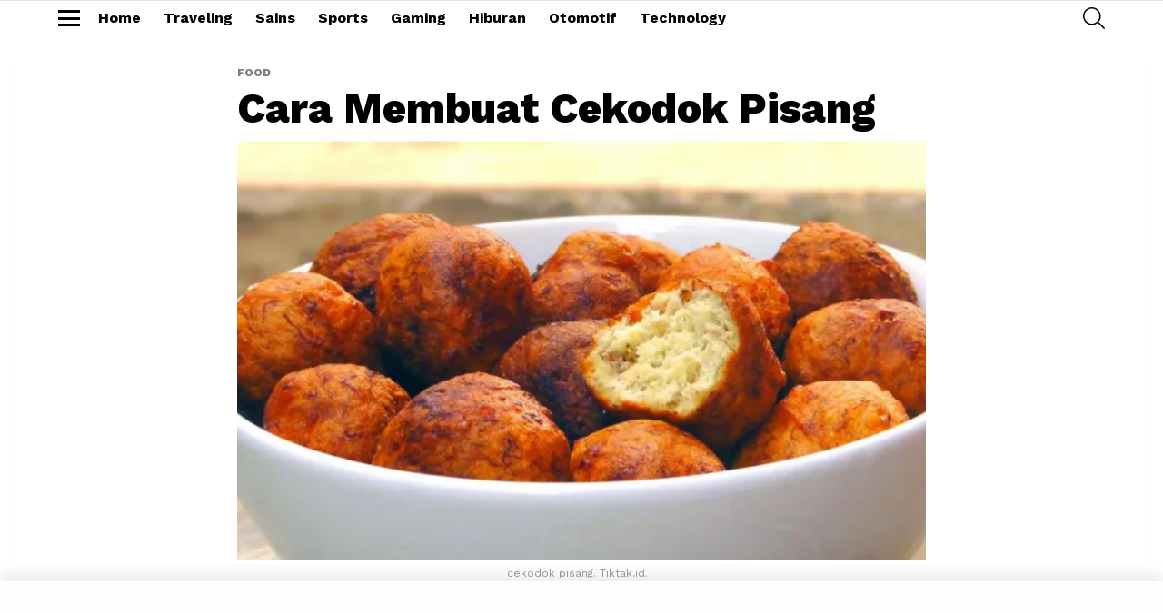

--- FILE ---
content_type: text/html; charset=UTF-8
request_url: https://lifestyle.haluan.co/2023/03/10/cara-membuat-cekodok-pisang/
body_size: 13130
content:
<!DOCTYPE html>
<!--[if IE 8]>
<html class="no-js g1-off-outside lt-ie10 lt-ie9" id="ie8" lang="en-US" prefix="og: https://ogp.me/ns#"><![endif]-->
<!--[if IE 9]>
<html class="no-js g1-off-outside lt-ie10" id="ie9" lang="en-US" prefix="og: https://ogp.me/ns#"><![endif]-->
<!--[if !IE]><!-->
<html class="no-js g1-off-outside" lang="en-US" prefix="og: https://ogp.me/ns#"><!--<![endif]-->
<head>
	<meta charset="UTF-8"/>
	<link rel="profile" href="https://gmpg.org/xfn/11" />
	<link rel="pingback" href="https://lifestyle.haluan.co/xmlrpc.php"/>

		<style>img:is([sizes="auto" i], [sizes^="auto," i]) { contain-intrinsic-size: 3000px 1500px }</style>
	
<meta name="viewport" content="initial-scale=1.0, minimum-scale=1.0, height=device-height, width=device-width" />

<!-- Search Engine Optimization by Rank Math - https://rankmath.com/ -->
<title>Cara Membuat Cekodok Pisang - Haluan Lifestyle</title>
<meta name="description" content="Cekodok pisang adalah jajanan pinggir jalan yang populer di Sulawesi Selatan. Kue ini berupa bola pisang goreng yang renyah di luar namun lembut di dalam,"/>
<meta name="robots" content="index, follow, max-snippet:-1, max-video-preview:-1, max-image-preview:large"/>
<link rel="canonical" href="https://lifestyle.haluan.co/2023/03/10/cara-membuat-cekodok-pisang/" />
<meta property="og:locale" content="en_US" />
<meta property="og:type" content="article" />
<meta property="og:title" content="Cara Membuat Cekodok Pisang - Haluan Lifestyle" />
<meta property="og:description" content="Cekodok pisang adalah jajanan pinggir jalan yang populer di Sulawesi Selatan. Kue ini berupa bola pisang goreng yang renyah di luar namun lembut di dalam," />
<meta property="og:url" content="https://lifestyle.haluan.co/2023/03/10/cara-membuat-cekodok-pisang/" />
<meta property="og:site_name" content="Haluan Lifestyle" />
<meta property="article:tag" content="Resep" />
<meta property="article:section" content="Food" />
<meta property="og:updated_time" content="2023-03-12T20:10:04+07:00" />
<meta property="og:image" content="https://static.haluan.co/wp-content/uploads/2023/03/ddd.png" />
<meta property="og:image:secure_url" content="https://static.haluan.co/wp-content/uploads/2023/03/ddd.png" />
<meta property="og:image:width" content="900" />
<meta property="og:image:height" content="550" />
<meta property="og:image:alt" content="Cara Membuat Cekodok Pisang" />
<meta property="og:image:type" content="image/png" />
<meta property="article:published_time" content="2023-03-10T23:23:01+07:00" />
<meta property="article:modified_time" content="2023-03-12T20:10:04+07:00" />
<meta name="twitter:card" content="summary_large_image" />
<meta name="twitter:title" content="Cara Membuat Cekodok Pisang - Haluan Lifestyle" />
<meta name="twitter:description" content="Cekodok pisang adalah jajanan pinggir jalan yang populer di Sulawesi Selatan. Kue ini berupa bola pisang goreng yang renyah di luar namun lembut di dalam," />
<meta name="twitter:image" content="https://static.haluan.co/wp-content/uploads/2023/03/ddd.png" />
<meta name="twitter:label1" content="Written by" />
<meta name="twitter:data1" content="Haluan Editor" />
<meta name="twitter:label2" content="Time to read" />
<meta name="twitter:data2" content="Less than a minute" />
<script type="application/ld+json" class="rank-math-schema">{"@context":"https://schema.org","@graph":[{"@type":["Person","Organization"],"@id":"https://lifestyle.haluan.co/#person","name":"Haluan Lifestyle"},{"@type":"WebSite","@id":"https://lifestyle.haluan.co/#website","url":"https://lifestyle.haluan.co","name":"Haluan Lifestyle","publisher":{"@id":"https://lifestyle.haluan.co/#person"},"inLanguage":"en-US"},{"@type":"ImageObject","@id":"https://static.haluan.co/wp-content/uploads/2023/03/ddd.png","url":"https://static.haluan.co/wp-content/uploads/2023/03/ddd.png","width":"900","height":"550","inLanguage":"en-US"},{"@type":"WebPage","@id":"https://lifestyle.haluan.co/2023/03/10/cara-membuat-cekodok-pisang/#webpage","url":"https://lifestyle.haluan.co/2023/03/10/cara-membuat-cekodok-pisang/","name":"Cara Membuat Cekodok Pisang - Haluan Lifestyle","datePublished":"2023-03-10T23:23:01+07:00","dateModified":"2023-03-12T20:10:04+07:00","isPartOf":{"@id":"https://lifestyle.haluan.co/#website"},"primaryImageOfPage":{"@id":"https://static.haluan.co/wp-content/uploads/2023/03/ddd.png"},"inLanguage":"en-US"},{"@type":"Person","@id":"https://lifestyle.haluan.co/author/haluan/","name":"Haluan Editor","url":"https://lifestyle.haluan.co/author/haluan/","image":{"@type":"ImageObject","@id":"https://secure.gravatar.com/avatar/ac4bc37f4f8bdfdafaecca059abf2dac419bca9505bf5c660e86f90cbcc6d87f?s=96&amp;d=mm&amp;r=g","url":"https://secure.gravatar.com/avatar/ac4bc37f4f8bdfdafaecca059abf2dac419bca9505bf5c660e86f90cbcc6d87f?s=96&amp;d=mm&amp;r=g","caption":"Haluan Editor","inLanguage":"en-US"},"sameAs":["http://haluan.co"]},{"@type":"BlogPosting","headline":"Cara Membuat Cekodok Pisang - Haluan Lifestyle","datePublished":"2023-03-10T23:23:01+07:00","dateModified":"2023-03-12T20:10:04+07:00","articleSection":"Food","author":{"@id":"https://lifestyle.haluan.co/author/haluan/","name":"Haluan Editor"},"publisher":{"@id":"https://lifestyle.haluan.co/#person"},"description":"Cekodok pisang adalah jajanan pinggir jalan yang populer di Sulawesi Selatan. Kue ini berupa bola pisang goreng yang renyah di luar namun lembut di dalam,","name":"Cara Membuat Cekodok Pisang - Haluan Lifestyle","@id":"https://lifestyle.haluan.co/2023/03/10/cara-membuat-cekodok-pisang/#richSnippet","isPartOf":{"@id":"https://lifestyle.haluan.co/2023/03/10/cara-membuat-cekodok-pisang/#webpage"},"image":{"@id":"https://static.haluan.co/wp-content/uploads/2023/03/ddd.png"},"inLanguage":"en-US","mainEntityOfPage":{"@id":"https://lifestyle.haluan.co/2023/03/10/cara-membuat-cekodok-pisang/#webpage"}}]}</script>
<!-- /Rank Math WordPress SEO plugin -->

<link rel='dns-prefetch' href='//fonts.googleapis.com' />
<link rel='preconnect' href='https://fonts.gstatic.com' />
<link rel="alternate" type="application/rss+xml" title="Haluan Lifestyle &raquo; Feed" href="https://lifestyle.haluan.co/feed/" />
<link rel="alternate" type="application/rss+xml" title="Haluan Lifestyle &raquo; Comments Feed" href="https://lifestyle.haluan.co/comments/feed/" />
<link rel="alternate" type="application/rss+xml" title="Haluan Lifestyle &raquo; Cara Membuat Cekodok Pisang Comments Feed" href="https://lifestyle.haluan.co/2023/03/10/cara-membuat-cekodok-pisang/feed/" />
<script type="93b70b12858130765e180963-text/javascript">
/* <![CDATA[ */
window._wpemojiSettings = {"baseUrl":"https:\/\/s.w.org\/images\/core\/emoji\/16.0.1\/72x72\/","ext":".png","svgUrl":"https:\/\/s.w.org\/images\/core\/emoji\/16.0.1\/svg\/","svgExt":".svg","source":{"concatemoji":"https:\/\/lifestyle.haluan.co\/wp-includes\/js\/wp-emoji-release.min.js?ver=36bc6fce44320b607bcd7530ab5f5a4e"}};
/*! This file is auto-generated */
!function(s,n){var o,i,e;function c(e){try{var t={supportTests:e,timestamp:(new Date).valueOf()};sessionStorage.setItem(o,JSON.stringify(t))}catch(e){}}function p(e,t,n){e.clearRect(0,0,e.canvas.width,e.canvas.height),e.fillText(t,0,0);var t=new Uint32Array(e.getImageData(0,0,e.canvas.width,e.canvas.height).data),a=(e.clearRect(0,0,e.canvas.width,e.canvas.height),e.fillText(n,0,0),new Uint32Array(e.getImageData(0,0,e.canvas.width,e.canvas.height).data));return t.every(function(e,t){return e===a[t]})}function u(e,t){e.clearRect(0,0,e.canvas.width,e.canvas.height),e.fillText(t,0,0);for(var n=e.getImageData(16,16,1,1),a=0;a<n.data.length;a++)if(0!==n.data[a])return!1;return!0}function f(e,t,n,a){switch(t){case"flag":return n(e,"\ud83c\udff3\ufe0f\u200d\u26a7\ufe0f","\ud83c\udff3\ufe0f\u200b\u26a7\ufe0f")?!1:!n(e,"\ud83c\udde8\ud83c\uddf6","\ud83c\udde8\u200b\ud83c\uddf6")&&!n(e,"\ud83c\udff4\udb40\udc67\udb40\udc62\udb40\udc65\udb40\udc6e\udb40\udc67\udb40\udc7f","\ud83c\udff4\u200b\udb40\udc67\u200b\udb40\udc62\u200b\udb40\udc65\u200b\udb40\udc6e\u200b\udb40\udc67\u200b\udb40\udc7f");case"emoji":return!a(e,"\ud83e\udedf")}return!1}function g(e,t,n,a){var r="undefined"!=typeof WorkerGlobalScope&&self instanceof WorkerGlobalScope?new OffscreenCanvas(300,150):s.createElement("canvas"),o=r.getContext("2d",{willReadFrequently:!0}),i=(o.textBaseline="top",o.font="600 32px Arial",{});return e.forEach(function(e){i[e]=t(o,e,n,a)}),i}function t(e){var t=s.createElement("script");t.src=e,t.defer=!0,s.head.appendChild(t)}"undefined"!=typeof Promise&&(o="wpEmojiSettingsSupports",i=["flag","emoji"],n.supports={everything:!0,everythingExceptFlag:!0},e=new Promise(function(e){s.addEventListener("DOMContentLoaded",e,{once:!0})}),new Promise(function(t){var n=function(){try{var e=JSON.parse(sessionStorage.getItem(o));if("object"==typeof e&&"number"==typeof e.timestamp&&(new Date).valueOf()<e.timestamp+604800&&"object"==typeof e.supportTests)return e.supportTests}catch(e){}return null}();if(!n){if("undefined"!=typeof Worker&&"undefined"!=typeof OffscreenCanvas&&"undefined"!=typeof URL&&URL.createObjectURL&&"undefined"!=typeof Blob)try{var e="postMessage("+g.toString()+"("+[JSON.stringify(i),f.toString(),p.toString(),u.toString()].join(",")+"));",a=new Blob([e],{type:"text/javascript"}),r=new Worker(URL.createObjectURL(a),{name:"wpTestEmojiSupports"});return void(r.onmessage=function(e){c(n=e.data),r.terminate(),t(n)})}catch(e){}c(n=g(i,f,p,u))}t(n)}).then(function(e){for(var t in e)n.supports[t]=e[t],n.supports.everything=n.supports.everything&&n.supports[t],"flag"!==t&&(n.supports.everythingExceptFlag=n.supports.everythingExceptFlag&&n.supports[t]);n.supports.everythingExceptFlag=n.supports.everythingExceptFlag&&!n.supports.flag,n.DOMReady=!1,n.readyCallback=function(){n.DOMReady=!0}}).then(function(){return e}).then(function(){var e;n.supports.everything||(n.readyCallback(),(e=n.source||{}).concatemoji?t(e.concatemoji):e.wpemoji&&e.twemoji&&(t(e.twemoji),t(e.wpemoji)))}))}((window,document),window._wpemojiSettings);
/* ]]> */
</script>
<!-- lifestyle.haluan.co is managing ads with Advanced Ads 2.0.13 – https://wpadvancedads.com/ --><script id="lifes-ready" type="93b70b12858130765e180963-text/javascript">
			window.advanced_ads_ready=function(e,a){a=a||"complete";var d=function(e){return"interactive"===a?"loading"!==e:"complete"===e};d(document.readyState)?e():document.addEventListener("readystatechange",(function(a){d(a.target.readyState)&&e()}),{once:"interactive"===a})},window.advanced_ads_ready_queue=window.advanced_ads_ready_queue||[];		</script>
		<style id='wp-emoji-styles-inline-css' type='text/css'>

	img.wp-smiley, img.emoji {
		display: inline !important;
		border: none !important;
		box-shadow: none !important;
		height: 1em !important;
		width: 1em !important;
		margin: 0 0.07em !important;
		vertical-align: -0.1em !important;
		background: none !important;
		padding: 0 !important;
	}
</style>
<style id='classic-theme-styles-inline-css' type='text/css'>
/*! This file is auto-generated */
.wp-block-button__link{color:#fff;background-color:#32373c;border-radius:9999px;box-shadow:none;text-decoration:none;padding:calc(.667em + 2px) calc(1.333em + 2px);font-size:1.125em}.wp-block-file__button{background:#32373c;color:#fff;text-decoration:none}
</style>
<style id='global-styles-inline-css' type='text/css'>
:root{--wp--preset--aspect-ratio--square: 1;--wp--preset--aspect-ratio--4-3: 4/3;--wp--preset--aspect-ratio--3-4: 3/4;--wp--preset--aspect-ratio--3-2: 3/2;--wp--preset--aspect-ratio--2-3: 2/3;--wp--preset--aspect-ratio--16-9: 16/9;--wp--preset--aspect-ratio--9-16: 9/16;--wp--preset--color--black: #000000;--wp--preset--color--cyan-bluish-gray: #abb8c3;--wp--preset--color--white: #ffffff;--wp--preset--color--pale-pink: #f78da7;--wp--preset--color--vivid-red: #cf2e2e;--wp--preset--color--luminous-vivid-orange: #ff6900;--wp--preset--color--luminous-vivid-amber: #fcb900;--wp--preset--color--light-green-cyan: #7bdcb5;--wp--preset--color--vivid-green-cyan: #00d084;--wp--preset--color--pale-cyan-blue: #8ed1fc;--wp--preset--color--vivid-cyan-blue: #0693e3;--wp--preset--color--vivid-purple: #9b51e0;--wp--preset--gradient--vivid-cyan-blue-to-vivid-purple: linear-gradient(135deg,rgba(6,147,227,1) 0%,rgb(155,81,224) 100%);--wp--preset--gradient--light-green-cyan-to-vivid-green-cyan: linear-gradient(135deg,rgb(122,220,180) 0%,rgb(0,208,130) 100%);--wp--preset--gradient--luminous-vivid-amber-to-luminous-vivid-orange: linear-gradient(135deg,rgba(252,185,0,1) 0%,rgba(255,105,0,1) 100%);--wp--preset--gradient--luminous-vivid-orange-to-vivid-red: linear-gradient(135deg,rgba(255,105,0,1) 0%,rgb(207,46,46) 100%);--wp--preset--gradient--very-light-gray-to-cyan-bluish-gray: linear-gradient(135deg,rgb(238,238,238) 0%,rgb(169,184,195) 100%);--wp--preset--gradient--cool-to-warm-spectrum: linear-gradient(135deg,rgb(74,234,220) 0%,rgb(151,120,209) 20%,rgb(207,42,186) 40%,rgb(238,44,130) 60%,rgb(251,105,98) 80%,rgb(254,248,76) 100%);--wp--preset--gradient--blush-light-purple: linear-gradient(135deg,rgb(255,206,236) 0%,rgb(152,150,240) 100%);--wp--preset--gradient--blush-bordeaux: linear-gradient(135deg,rgb(254,205,165) 0%,rgb(254,45,45) 50%,rgb(107,0,62) 100%);--wp--preset--gradient--luminous-dusk: linear-gradient(135deg,rgb(255,203,112) 0%,rgb(199,81,192) 50%,rgb(65,88,208) 100%);--wp--preset--gradient--pale-ocean: linear-gradient(135deg,rgb(255,245,203) 0%,rgb(182,227,212) 50%,rgb(51,167,181) 100%);--wp--preset--gradient--electric-grass: linear-gradient(135deg,rgb(202,248,128) 0%,rgb(113,206,126) 100%);--wp--preset--gradient--midnight: linear-gradient(135deg,rgb(2,3,129) 0%,rgb(40,116,252) 100%);--wp--preset--font-size--small: 13px;--wp--preset--font-size--medium: 20px;--wp--preset--font-size--large: 36px;--wp--preset--font-size--x-large: 42px;--wp--preset--spacing--20: 0.44rem;--wp--preset--spacing--30: 0.67rem;--wp--preset--spacing--40: 1rem;--wp--preset--spacing--50: 1.5rem;--wp--preset--spacing--60: 2.25rem;--wp--preset--spacing--70: 3.38rem;--wp--preset--spacing--80: 5.06rem;--wp--preset--shadow--natural: 6px 6px 9px rgba(0, 0, 0, 0.2);--wp--preset--shadow--deep: 12px 12px 50px rgba(0, 0, 0, 0.4);--wp--preset--shadow--sharp: 6px 6px 0px rgba(0, 0, 0, 0.2);--wp--preset--shadow--outlined: 6px 6px 0px -3px rgba(255, 255, 255, 1), 6px 6px rgba(0, 0, 0, 1);--wp--preset--shadow--crisp: 6px 6px 0px rgba(0, 0, 0, 1);}:where(.is-layout-flex){gap: 0.5em;}:where(.is-layout-grid){gap: 0.5em;}body .is-layout-flex{display: flex;}.is-layout-flex{flex-wrap: wrap;align-items: center;}.is-layout-flex > :is(*, div){margin: 0;}body .is-layout-grid{display: grid;}.is-layout-grid > :is(*, div){margin: 0;}:where(.wp-block-columns.is-layout-flex){gap: 2em;}:where(.wp-block-columns.is-layout-grid){gap: 2em;}:where(.wp-block-post-template.is-layout-flex){gap: 1.25em;}:where(.wp-block-post-template.is-layout-grid){gap: 1.25em;}.has-black-color{color: var(--wp--preset--color--black) !important;}.has-cyan-bluish-gray-color{color: var(--wp--preset--color--cyan-bluish-gray) !important;}.has-white-color{color: var(--wp--preset--color--white) !important;}.has-pale-pink-color{color: var(--wp--preset--color--pale-pink) !important;}.has-vivid-red-color{color: var(--wp--preset--color--vivid-red) !important;}.has-luminous-vivid-orange-color{color: var(--wp--preset--color--luminous-vivid-orange) !important;}.has-luminous-vivid-amber-color{color: var(--wp--preset--color--luminous-vivid-amber) !important;}.has-light-green-cyan-color{color: var(--wp--preset--color--light-green-cyan) !important;}.has-vivid-green-cyan-color{color: var(--wp--preset--color--vivid-green-cyan) !important;}.has-pale-cyan-blue-color{color: var(--wp--preset--color--pale-cyan-blue) !important;}.has-vivid-cyan-blue-color{color: var(--wp--preset--color--vivid-cyan-blue) !important;}.has-vivid-purple-color{color: var(--wp--preset--color--vivid-purple) !important;}.has-black-background-color{background-color: var(--wp--preset--color--black) !important;}.has-cyan-bluish-gray-background-color{background-color: var(--wp--preset--color--cyan-bluish-gray) !important;}.has-white-background-color{background-color: var(--wp--preset--color--white) !important;}.has-pale-pink-background-color{background-color: var(--wp--preset--color--pale-pink) !important;}.has-vivid-red-background-color{background-color: var(--wp--preset--color--vivid-red) !important;}.has-luminous-vivid-orange-background-color{background-color: var(--wp--preset--color--luminous-vivid-orange) !important;}.has-luminous-vivid-amber-background-color{background-color: var(--wp--preset--color--luminous-vivid-amber) !important;}.has-light-green-cyan-background-color{background-color: var(--wp--preset--color--light-green-cyan) !important;}.has-vivid-green-cyan-background-color{background-color: var(--wp--preset--color--vivid-green-cyan) !important;}.has-pale-cyan-blue-background-color{background-color: var(--wp--preset--color--pale-cyan-blue) !important;}.has-vivid-cyan-blue-background-color{background-color: var(--wp--preset--color--vivid-cyan-blue) !important;}.has-vivid-purple-background-color{background-color: var(--wp--preset--color--vivid-purple) !important;}.has-black-border-color{border-color: var(--wp--preset--color--black) !important;}.has-cyan-bluish-gray-border-color{border-color: var(--wp--preset--color--cyan-bluish-gray) !important;}.has-white-border-color{border-color: var(--wp--preset--color--white) !important;}.has-pale-pink-border-color{border-color: var(--wp--preset--color--pale-pink) !important;}.has-vivid-red-border-color{border-color: var(--wp--preset--color--vivid-red) !important;}.has-luminous-vivid-orange-border-color{border-color: var(--wp--preset--color--luminous-vivid-orange) !important;}.has-luminous-vivid-amber-border-color{border-color: var(--wp--preset--color--luminous-vivid-amber) !important;}.has-light-green-cyan-border-color{border-color: var(--wp--preset--color--light-green-cyan) !important;}.has-vivid-green-cyan-border-color{border-color: var(--wp--preset--color--vivid-green-cyan) !important;}.has-pale-cyan-blue-border-color{border-color: var(--wp--preset--color--pale-cyan-blue) !important;}.has-vivid-cyan-blue-border-color{border-color: var(--wp--preset--color--vivid-cyan-blue) !important;}.has-vivid-purple-border-color{border-color: var(--wp--preset--color--vivid-purple) !important;}.has-vivid-cyan-blue-to-vivid-purple-gradient-background{background: var(--wp--preset--gradient--vivid-cyan-blue-to-vivid-purple) !important;}.has-light-green-cyan-to-vivid-green-cyan-gradient-background{background: var(--wp--preset--gradient--light-green-cyan-to-vivid-green-cyan) !important;}.has-luminous-vivid-amber-to-luminous-vivid-orange-gradient-background{background: var(--wp--preset--gradient--luminous-vivid-amber-to-luminous-vivid-orange) !important;}.has-luminous-vivid-orange-to-vivid-red-gradient-background{background: var(--wp--preset--gradient--luminous-vivid-orange-to-vivid-red) !important;}.has-very-light-gray-to-cyan-bluish-gray-gradient-background{background: var(--wp--preset--gradient--very-light-gray-to-cyan-bluish-gray) !important;}.has-cool-to-warm-spectrum-gradient-background{background: var(--wp--preset--gradient--cool-to-warm-spectrum) !important;}.has-blush-light-purple-gradient-background{background: var(--wp--preset--gradient--blush-light-purple) !important;}.has-blush-bordeaux-gradient-background{background: var(--wp--preset--gradient--blush-bordeaux) !important;}.has-luminous-dusk-gradient-background{background: var(--wp--preset--gradient--luminous-dusk) !important;}.has-pale-ocean-gradient-background{background: var(--wp--preset--gradient--pale-ocean) !important;}.has-electric-grass-gradient-background{background: var(--wp--preset--gradient--electric-grass) !important;}.has-midnight-gradient-background{background: var(--wp--preset--gradient--midnight) !important;}.has-small-font-size{font-size: var(--wp--preset--font-size--small) !important;}.has-medium-font-size{font-size: var(--wp--preset--font-size--medium) !important;}.has-large-font-size{font-size: var(--wp--preset--font-size--large) !important;}.has-x-large-font-size{font-size: var(--wp--preset--font-size--x-large) !important;}
:where(.wp-block-post-template.is-layout-flex){gap: 1.25em;}:where(.wp-block-post-template.is-layout-grid){gap: 1.25em;}
:where(.wp-block-columns.is-layout-flex){gap: 2em;}:where(.wp-block-columns.is-layout-grid){gap: 2em;}
:root :where(.wp-block-pullquote){font-size: 1.5em;line-height: 1.6;}
</style>
<link rel='stylesheet' id='gn-frontend-gnfollow-style-css' href='https://lifestyle.haluan.co/wp-content/plugins/gn-publisher/assets/css/gn-frontend-gnfollow.min.css?ver=1.5.24' type='text/css' media='all' />
<link rel='stylesheet' id='mace-gallery-css' href='https://lifestyle.haluan.co/wp-content/plugins/media-ace/includes/gallery/css/gallery.min.css?ver=36bc6fce44320b607bcd7530ab5f5a4e' type='text/css' media='all' />
<link rel='stylesheet' id='g1-main-css' href='https://lifestyle.haluan.co/wp-content/themes/bimber/css/9.2.5/styles/app/all-light.min.css?ver=9.2.5' type='text/css' media='all' />
<link rel='stylesheet' id='bimber-single-css' href='https://lifestyle.haluan.co/wp-content/themes/bimber/css/9.2.5/styles/app/single-light.min.css?ver=9.2.5' type='text/css' media='all' />
<link rel='stylesheet' id='bimber-comments-css' href='https://lifestyle.haluan.co/wp-content/themes/bimber/css/9.2.5/styles/app/comments-light.min.css?ver=9.2.5' type='text/css' media='all' />
<link rel='stylesheet' id='bimber-google-fonts-css' href='//fonts.googleapis.com/css?family=Work+Sans%3A400%2C300%2C500%2C600%2C700%2C800%2C900&#038;subset=latin%2Clatin-ext&#038;display=swap&#038;ver=9.2.5' type='text/css' media='all' />
<link rel='stylesheet' id='bimber-dynamic-style-css' href='https://lifestyle.haluan.co/wp-content/uploads/dynamic-style-1748199229.css' type='text/css' media='all' />
<link rel='stylesheet' id='bimber-mashshare-css' href='https://lifestyle.haluan.co/wp-content/themes/bimber/css/9.2.5/styles/app/mashshare-light.min.css?ver=9.2.5' type='text/css' media='all' />
<script type="93b70b12858130765e180963-text/javascript" src="https://lifestyle.haluan.co/wp-includes/js/jquery/jquery.min.js?ver=3.7.1" id="jquery-core-js"></script>
<script type="93b70b12858130765e180963-text/javascript" src="https://lifestyle.haluan.co/wp-includes/js/jquery/jquery-migrate.min.js?ver=3.4.1" id="jquery-migrate-js"></script>
<script type="93b70b12858130765e180963-text/javascript" src="https://lifestyle.haluan.co/wp-content/themes/bimber/js/modernizr/modernizr-custom.min.js?ver=3.3.0" id="modernizr-js"></script>
<link rel="https://api.w.org/" href="https://lifestyle.haluan.co/wp-json/" /><link rel="alternate" title="JSON" type="application/json" href="https://lifestyle.haluan.co/wp-json/wp/v2/posts/58324" /><link rel="alternate" title="oEmbed (JSON)" type="application/json+oembed" href="https://lifestyle.haluan.co/wp-json/oembed/1.0/embed?url=https%3A%2F%2Flifestyle.haluan.co%2F2023%2F03%2F10%2Fcara-membuat-cekodok-pisang%2F" />
<link rel="alternate" title="oEmbed (XML)" type="text/xml+oembed" href="https://lifestyle.haluan.co/wp-json/oembed/1.0/embed?url=https%3A%2F%2Flifestyle.haluan.co%2F2023%2F03%2F10%2Fcara-membuat-cekodok-pisang%2F&#038;format=xml" />
	<style>
	@font-face {
		font-family: "bimber";
							src:url("https://lifestyle.haluan.co/wp-content/themes/bimber/css/9.2.5/bimber/fonts/bimber.eot");
			src:url("https://lifestyle.haluan.co/wp-content/themes/bimber/css/9.2.5/bimber/fonts/bimber.eot?#iefix") format("embedded-opentype"),
			url("https://lifestyle.haluan.co/wp-content/themes/bimber/css/9.2.5/bimber/fonts/bimber.woff") format("woff"),
			url("https://lifestyle.haluan.co/wp-content/themes/bimber/css/9.2.5/bimber/fonts/bimber.ttf") format("truetype"),
			url("https://lifestyle.haluan.co/wp-content/themes/bimber/css/9.2.5/bimber/fonts/bimber.svg#bimber") format("svg");
				font-weight: normal;
		font-style: normal;
		font-display: block;
	}
	</style>
	<meta name="theme-color" content="#ffffff" />
<script async src="https://www.googletagmanager.com/gtag/js?id=G-R9QBCP4KTH" type="93b70b12858130765e180963-text/javascript"></script>
<script type="93b70b12858130765e180963-text/javascript">
  window.dataLayer = window.dataLayer || [];
  function gtag(){dataLayer.push(arguments);}
  gtag('js', new Date());

  gtag('config', 'G-R9QBCP4KTH');
</script>
<script async src="https://www.googletagmanager.com/gtag/js?id=G-3CGCKSED0Q" type="93b70b12858130765e180963-text/javascript"></script>
<script type="93b70b12858130765e180963-text/javascript">
  window.dataLayer = window.dataLayer || [];
  function gtag(){dataLayer.push(arguments);}
  gtag('js', new Date());

  gtag('config', 'G-3CGCKSED0Q');
</script><script async='async' src='https://www.googletagservices.com/tag/js/gpt.js' type="93b70b12858130765e180963-text/javascript"></script> 

<script type="93b70b12858130765e180963-text/javascript">
    var nextPostIds = [58321,58318,58314];
    var googletag = googletag || {}; 
	googletag.cmd = googletag.cmd || []; 
	
	const urlObj = new URL(window.location.href);
	const params = new URLSearchParams(urlObj.search);
	const mediaVersion = params.get('media_version');
	let pageFrom = null;
	const results = document?.cookie?.match(new RegExp('(^| )page_from=([^;]+)'));
	if (results?.length >= 3) {
		pageFrom = results[2];
	}
 
  	googletag.cmd.push(function() {
	  var refresh_key = 'refresh';
	  var refresh_value = 'true';
		googletag
			.defineSlot('/23059745623/LP_Vivo/PHP_Haluan_Bahasa_mrec_top_2', [[336, 280], [300, 250], [300, 100], [320, 100]], 'PHP_Haluan_Bahasa_mrec_top_2_58324')
			.setTargeting(refresh_key, refresh_value)
			.setTargeting('media_version',`${mediaVersion}_${pageFrom}`)
			.addService(googletag.pubads());
		
		if (typeof nextPostIds !== 'undefined') {
			nextPostIds.forEach(function (id) {
			var divId = 'PHP_Haluan_Bahasa_mrec_top_2_' + id;
        googletag
			.defineSlot('/23059745623/LP_Vivo/PHP_Haluan_Bahasa_mrec_top_2', [[336, 280], [300, 250], [300, 100], [320, 100]], divId)
			.setTargeting(refresh_key, refresh_value)
			.setTargeting('media_version',`${mediaVersion}_${pageFrom}`)
			.addService(googletag.pubads());
			});
		}
		
		googletag
			.defineSlot('/23059745623/LP_Vivo/PHP_Haluan_Bahasa_mrec_mid1', [[336, 280], [300, 250], [300, 100],[320, 100], [320, 50], [300, 50]], 'PHP_Haluan_Bahasa_mrec_mid1_58324')
			.setTargeting(refresh_key, refresh_value)
			.setTargeting('media_version',`${mediaVersion}_${pageFrom}`)
			.addService(googletag.pubads());

		if (typeof nextPostIds !== 'undefined') {
			nextPostIds.forEach(function (id) {
			var divId = 'PHP_Haluan_Bahasa_mrec_mid1_' + id;
        googletag
			.defineSlot('/23059745623/LP_Vivo/PHP_Haluan_Bahasa_mrec_mid1', [[336, 280], [300, 250], [300, 100],[320, 100], [320, 50], [300, 50]], divId)
			.setTargeting(refresh_key, refresh_value)
			.setTargeting('media_version',`${mediaVersion}_${pageFrom}`)
			.addService(googletag.pubads());
			});
		}

		googletag
			.defineSlot('/23059745623/LP_Vivo/PHP_Haluan_Bahasa_mrec_mid2', [[336, 280], [300, 250], [300, 100], [320, 100]], 'PHP_Haluan_Bahasa_mrec_mid2_58324')
			.setTargeting(refresh_key, refresh_value)
			.setTargeting('media_version',`${mediaVersion}_${pageFrom}`)
			.addService(googletag.pubads());
		
		if (typeof nextPostIds !== 'undefined') {
			nextPostIds.forEach(function (id) {
			var divId = 'PHP_Haluan_Bahasa_mrec_mid2_' + id;
        googletag
			.defineSlot('/23059745623/LP_Vivo/PHP_Haluan_Bahasa_mrec_mid2', [[336, 280], [300, 250], [300, 100], [320, 100]], divId)
			.setTargeting(refresh_key, refresh_value)
			.setTargeting('media_version',`${mediaVersion}_${pageFrom}`)
			.addService(googletag.pubads());
			});
		}

		googletag
			.defineSlot('/23059745623/LP_Vivo/PHP_Haluan_Bahasa_mrec_mid3', [[336, 280], [300, 250], [300, 100], [320, 100]], 'PHP_Haluan_Bahasa_mrec_mid3_58324')
			.setTargeting('media_version',`${mediaVersion}_${pageFrom}`)
			.setTargeting(refresh_key, refresh_value)
			.addService(googletag.pubads());

		if (typeof nextPostIds !== 'undefined') {
			nextPostIds.forEach(function (id) {
			var divId = 'PHP_Haluan_Bahasa_mrec_mid3_' + id;
        googletag
			.defineSlot('/23059745623/LP_Vivo/PHP_Haluan_Bahasa_mrec_mid3', [[336, 280], [300, 250], [300, 100], [320, 100]], divId)
			.setTargeting(refresh_key, refresh_value)
			.setTargeting('media_version',`${mediaVersion}_${pageFrom}`)
			.addService(googletag.pubads());
			});
		}

		googletag
			.defineSlot('/23059745623/LP_Vivo/PHP_Haluan_Bahasa_footer_sticky', [[320, 50], [300, 50]], 'PHP_Haluan_Bahasa_footer_sticky')
			.setTargeting(refresh_key, refresh_value)
			.setTargeting('media_version',`${mediaVersion}_${pageFrom}`)
			.addService(googletag.pubads());
	  
	  googletag.pubads().disableInitialLoad(); 
	  googletag.pubads().enableSingleRequest();
	  
	  var WAIT_VIEWABILITY = 30;
	  
	  googletag.pubads().addEventListener('impressionViewable', function(event) {
		  var slot = event.slot;
		  if (slot.getTargeting(refresh_key).indexOf(refresh_value) > -1) {
			  setTimeout(function() {
				  googletag.pubads().refresh([slot]);
			  }, WAIT_VIEWABILITY * 1000);
		  }
	  });
	  googletag.enableServices(); 
  });   
    </script> 

    <script type="93b70b12858130765e180963-text/javascript"> 
    !function(a9,a,p,s,t,A,g){if(a[a9])return;function q(c,r){a[a9]._Q.push([c,r])}a[a9]={init:function(){q("i",arguments)},fetchBids:function(){q("f",arguments)},setDisplayBids:function(){},targetingKeys:function(){return[]},_Q:[]};A=p.createElement(s);A.async=!0;A.src=t;g=p.getElementsByTagName(s)[0];g.parentNode.insertBefore(A,g)}("apstag",window,document,"script","//c.amazon-adsystem.com/aax2/apstag.js"); 
    
    apstag.init({ 
        pubID: '32f695ba-fd00-4206-9c9f-753fcc4b7f5e', 
        adServer: 'googletag', 
        bidTimeout: 2e3 
    }); 
    
    apstag.fetchBids({ 
        slots: [{ 
        slotID: 'PHP_Haluan_Bahasa_mrec_top_2',
        slotName: '/23059745623/LP_Vivo/PHP_Haluan_Bahasa_mrec_top_2',
        sizes: [[336, 280], [300, 250], [300, 100], [320, 100]] 
        },{ 
        slotID: 'PHP_Haluan_Bahasa_mrec_mid1',
        slotName: '/23059745623/LP_Vivo/PHP_Haluan_Bahasa_mrec_mid1', 
        sizes: [[336, 280], [300, 250], [300, 100], [320, 100], [320, 50], [300, 50]]
        },{ 
        slotID: 'PHP_Haluan_Bahasa_mrec_mid2',
        slotName: '/23059745623/LP_Vivo/PHP_Haluan_Bahasa_mrec_mid2', 
        sizes: [[336, 280], [300, 250], [300, 100], [320, 100]]
        },{ 
        slotID: 'PHP_Haluan_Bahasa_mrec_mid3',
        slotName: '/23059745623/LP_Vivo/PHP_Haluan_Bahasa_mrec_mid3', 
        sizes: [[336, 280], [300, 250], [300, 100], [320, 100]]
        },{ 
        slotID: 'PHP_Haluan_Bahasa_footer_sticky',
        slotName: '/23059745623/LP_Vivo/PHP_Haluan_Bahasa_footer_sticky', 
        sizes: [[320, 50], [300, 50]]
        }] 
    }, function(bids) { 
        googletag.cmd.push(function() { 
        apstag.setDisplayBids(); 
        googletag.pubads().refresh();     
        }); 
    }); 
    </script>

<link rel="icon" href="https://lifestyle.haluan.co/wp-content/uploads/2020/10/cropped-Fma0oPLd_400x400-32x32.jpg" sizes="32x32" />
<link rel="icon" href="https://lifestyle.haluan.co/wp-content/uploads/2020/10/cropped-Fma0oPLd_400x400-192x192.jpg" sizes="192x192" />
<link rel="apple-touch-icon" href="https://lifestyle.haluan.co/wp-content/uploads/2020/10/cropped-Fma0oPLd_400x400-180x180.jpg" />
<meta name="msapplication-TileImage" content="https://lifestyle.haluan.co/wp-content/uploads/2020/10/cropped-Fma0oPLd_400x400-270x270.jpg" />
	<script type="93b70b12858130765e180963-text/javascript">if("undefined"!=typeof localStorage){var nsfwItemId=document.getElementsByName("g1:nsfw-item-id");nsfwItemId=nsfwItemId.length>0?nsfwItemId[0].getAttribute("content"):"g1_nsfw_off",window.g1SwitchNSFW=function(e){e?(localStorage.setItem(nsfwItemId,1),document.documentElement.classList.add("g1-nsfw-off")):(localStorage.removeItem(nsfwItemId),document.documentElement.classList.remove("g1-nsfw-off"))};try{var nsfwmode=localStorage.getItem(nsfwItemId);window.g1SwitchNSFW(nsfwmode)}catch(e){}}</script>
			<style type="text/css" id="wp-custom-css">
			.g1-divider {
	display:none;
}
.entry-featured-media .g1-frame{
	max-width:758px;
	margin:auto;
}
.amp-sticky-ad-close-button{
	display:none;
}

.g1-typography-xl{
	font-size:16px;
}

.entry-content {
	font-family:"Roboto",sans-serif;
	line-height:23px;
}
.entry-header-01 .entry-categories{
	margin-bottom:5px;
}
.g1-card>.entry-header-01{
	padding-top:0;
}
.entry-tpl-list-s .entry-featured-media{
	align-self: unset;
}
.g1-card>.entry-featured-media-main{
	padding:0 10px;
}

.g1-bin-1 .g1-hamburger{
	margin-right:10px;
}

.g1-hamburger-m .g1-hamburger-icon {
	width:unset;
}
.g1-giga{
	margin-bottom:10px;
}
.mg-t-10 {
    margin-top: 10px;
}
.pd-r-14 {
    padding-right: 14px;
}
.pd-l-14 {
    padding-left: 14px;
}
.dp-fx {
    display: flex;
}
.dp-fx, .dp-lg-fx, .dp-md-fx {
    display: flex;
}
.fx-al-ct {
    align-items: center;
		margin-bottom:5px;
}
.glance-logo {
    width: 50px;
    height: 17px;
}
.life-logo {
    width: 55px;
    height: 20px;
}
.br-rd-pr-50 {
    border-radius: 50%;
}
.wd-ht-px-4 {
    width: 4px;
    height: 4px;
}
.mg-l-6 {
    margin-left: 6px;
}
.bg-acadia {
    background-color: #4d4d4d;
}
.ter-reg-1, .ter-reg-2 {
    font-weight: 400;
    letter-spacing: 0;
}
.ter-reg-1 {
    font-size: 12px;
}
.mg-l-6 {
    margin-left: 6px;
}
.cl-suva-grey {
    color: #8b8b8b;
}
.mg-l-2 {
    margin-left: 4px;
		margin-top:4px;
}
img, svg {
    vertical-align: middle;
}

.footer_sticky{
		margin:0 auto;
		position:fixed;
		width:100%;
		background: rgb(232,232,232, 0.8);
		text-align:center;
		height: auto;
		z-index: 9999;
		left:0;
		display:block;
}

.footer_sticky_inside{
		margin: 0 auto;
		background: none;
		z-index: 9999;
		display:block;
		position:relative;
}

.close_button{
	    display: inline-block;
		color: white !important;
		cursor:pointer; 
		position: absolute; 
		background: #2E64FE; 
		font-size: 8pt;
		padding: 3px 6px 3px 6px;
		height: 20px;
		right: 0;
		z-index: 9999;
		top:-20px;
}  

		</style>
		</head>

<body class="wp-singular post-template-default single single-post postid-58324 single-format-standard wp-embed-responsive wp-theme-bimber g1-layout-stretched g1-hoverable g1-has-mobile-logo g1-sidebar-normal aa-prefix-lifes-" itemscope="" itemtype="http://schema.org/WebPage" >

<div class="g1-body-inner">

	<div id="page">
		

		

					<div class="g1-row g1-row-layout-page g1-hb-row g1-hb-row-normal g1-hb-row-a g1-hb-row-1 g1-hb-boxed g1-hb-sticky-off g1-hb-shadow-off">
			<div class="g1-row-inner">
				<div class="g1-column g1-dropable">
											<div class="g1-bin-1 g1-bin-grow-off">
							<div class="g1-bin g1-bin-align-left">
															</div>
						</div>
											<div class="g1-bin-2 g1-bin-grow-off">
							<div class="g1-bin g1-bin-align-center">
															</div>
						</div>
											<div class="g1-bin-3 g1-bin-grow-off">
							<div class="g1-bin g1-bin-align-right">
															</div>
						</div>
									</div>
			</div>
			<div class="g1-row-background"></div>
		</div>
				<div class="g1-sticky-top-wrapper g1-hb-row-2">
				<div class="g1-row g1-row-layout-page g1-hb-row g1-hb-row-normal g1-hb-row-b g1-hb-row-2 g1-hb-boxed g1-hb-sticky-on g1-hb-shadow-off">
			<div class="g1-row-inner">
				<div class="g1-column g1-dropable">
											<div class="g1-bin-1 g1-bin-grow-off">
							<div class="g1-bin g1-bin-align-left">
																		<a class="g1-hamburger g1-hamburger-show g1-hamburger-m  " href="#">
		<span class="g1-hamburger-icon"></span>
			<span class="g1-hamburger-label
			g1-hamburger-label-hidden			">Menu</span>
	</a>
																	<!-- BEGIN .g1-primary-nav -->
<nav id="g1-primary-nav" class="g1-primary-nav"><ul id="g1-primary-nav-menu" class="g1-primary-nav-menu g1-menu-h"><li id="menu-item-5305" class="menu-item menu-item-type-custom menu-item-object-custom menu-item-home menu-item-g1-standard menu-item-5305"><a href="https://lifestyle.haluan.co">Home</a></li>
<li id="menu-item-5306" class="menu-item menu-item-type-taxonomy menu-item-object-category menu-item-g1-standard menu-item-5306"><a href="https://lifestyle.haluan.co/category/traveling/">Traveling</a></li>
<li id="menu-item-5307" class="menu-item menu-item-type-taxonomy menu-item-object-category menu-item-g1-standard menu-item-5307"><a href="https://lifestyle.haluan.co/category/sains/">Sains</a></li>
<li id="menu-item-5308" class="menu-item menu-item-type-taxonomy menu-item-object-category menu-item-g1-standard menu-item-5308"><a href="https://lifestyle.haluan.co/category/sports/">Sports</a></li>
<li id="menu-item-77657" class="menu-item menu-item-type-taxonomy menu-item-object-category menu-item-g1-standard menu-item-77657"><a href="https://lifestyle.haluan.co/category/gaming/">Gaming</a></li>
<li id="menu-item-5309" class="menu-item menu-item-type-taxonomy menu-item-object-category menu-item-g1-standard menu-item-5309"><a href="https://lifestyle.haluan.co/category/hiburan/">Hiburan</a></li>
<li id="menu-item-5310" class="menu-item menu-item-type-taxonomy menu-item-object-category menu-item-g1-standard menu-item-5310"><a href="https://lifestyle.haluan.co/category/otomotif/">Otomotif</a></li>
<li id="menu-item-5311" class="menu-item menu-item-type-taxonomy menu-item-object-category menu-item-g1-standard menu-item-5311"><a href="https://lifestyle.haluan.co/category/technology/">Technology</a></li>
</ul></nav><!-- END .g1-primary-nav -->
															</div>
						</div>
											<div class="g1-bin-2 g1-bin-grow-off">
							<div class="g1-bin g1-bin-align-center">
															</div>
						</div>
											<div class="g1-bin-3 g1-bin-grow-off">
							<div class="g1-bin g1-bin-align-right">
																		<div class="g1-drop g1-drop-with-anim g1-drop-before g1-drop-the-search  g1-drop-m g1-drop-icon ">
		<a class="g1-drop-toggle" href="https://lifestyle.haluan.co/?s=">
			<span class="g1-drop-toggle-icon"></span><span class="g1-drop-toggle-text">Search</span>
			<span class="g1-drop-toggle-arrow"></span>
		</a>
		<div class="g1-drop-content">
			

<div role="search" class="search-form-wrapper">
	<form method="get"
	      class="g1-searchform-tpl-default g1-searchform-ajax search-form"
	      action="https://lifestyle.haluan.co/">
		<label>
			<span class="screen-reader-text">Search for:</span>
			<input type="search" class="search-field"
			       placeholder="Search &hellip;"
			       value="" name="s"
			       title="Search for:" />
		</label>
		<button class="search-submit">Search</button>
	</form>

			<div class="g1-searches g1-searches-ajax"></div>
	</div>
		</div>
	</div>
																																</div>
						</div>
									</div>
			</div>
			<div class="g1-row-background"></div>
		</div>
				</div>
				<div class="g1-row g1-row-layout-page g1-hb-row g1-hb-row-normal g1-hb-row-c g1-hb-row-3 g1-hb-boxed g1-hb-sticky-off g1-hb-shadow-off">
			<div class="g1-row-inner">
				<div class="g1-column g1-dropable">
											<div class="g1-bin-1 g1-bin-grow-off">
							<div class="g1-bin g1-bin-align-left">
															</div>
						</div>
											<div class="g1-bin-2 g1-bin-grow-off">
							<div class="g1-bin g1-bin-align-center">
															</div>
						</div>
											<div class="g1-bin-3 g1-bin-grow-off">
							<div class="g1-bin g1-bin-align-right">
															</div>
						</div>
									</div>
			</div>
			<div class="g1-row-background"></div>
		</div>
					<div class="g1-sticky-top-wrapper g1-hb-row-1">
				<div class="g1-row g1-row-layout-page g1-hb-row g1-hb-row-mobile g1-hb-row-a g1-hb-row-1 g1-hb-boxed g1-hb-sticky-on g1-hb-shadow-off">
			<div class="g1-row-inner">
				<div class="g1-column g1-dropable">
											<div class="g1-bin-1 g1-bin-grow-off">
							<div class="g1-bin g1-bin-align-left">
															</div>
						</div>
											<div class="g1-bin-2 g1-bin-grow-off">
							<div class="g1-bin g1-bin-align-center">
															</div>
						</div>
											<div class="g1-bin-3 g1-bin-grow-off">
							<div class="g1-bin g1-bin-align-right">
															</div>
						</div>
									</div>
			</div>
			<div class="g1-row-background"></div>
		</div>
				</div>
				<div class="g1-row g1-row-layout-page g1-hb-row g1-hb-row-mobile g1-hb-row-b g1-hb-row-2 g1-hb-boxed g1-hb-sticky-off g1-hb-shadow-off">
			<div class="g1-row-inner">
				<div class="g1-column g1-dropable">
											<div class="g1-bin-1 g1-bin-grow-off">
							<div class="g1-bin g1-bin-align-left">
																		<a class="g1-hamburger g1-hamburger-show g1-hamburger-m  " href="#">
		<span class="g1-hamburger-icon"></span>
			<span class="g1-hamburger-label
			g1-hamburger-label-hidden			">Menu</span>
	</a>
															</div>
						</div>
											<div class="g1-bin-2 g1-bin-grow-on">
							<div class="g1-bin g1-bin-align-center">
																	<div class="g1-id g1-id-mobile">
			<p class="g1-mega g1-mega-1st site-title">
	
		<a class="g1-logo-wrapper"
		   href="https://lifestyle.haluan.co/" rel="home">
							<picture class="g1-logo g1-logo-default">
					<source media="(max-width: 1024px)" srcset="https://lifestyle.haluan.co/wp-content/uploads/2020/10/logolifestyle.png">
					<source media="(min-width: 1025px)" srcset="data:image/svg+xml,%3Csvg%20xmlns%3D%27http%3A%2F%2Fwww.w3.org%2F2000%2Fsvg%27%20viewBox%3D%270%200%20115%2025%27%2F%3E">
					<img
						src="https://lifestyle.haluan.co/wp-content/uploads/2020/10/logolifestyle.png"
						width="115"
						height="25"
						alt="Haluan Lifestyle" />
				</picture>

									</a>

			</p>
	
    
	</div>															</div>
						</div>
											<div class="g1-bin-3 g1-bin-grow-off">
							<div class="g1-bin g1-bin-align-right">
																		<div class="g1-drop g1-drop-with-anim g1-drop-before g1-drop-the-search  g1-drop-m g1-drop-icon ">
		<a class="g1-drop-toggle" href="https://lifestyle.haluan.co/?s=">
			<span class="g1-drop-toggle-icon"></span><span class="g1-drop-toggle-text">Search</span>
			<span class="g1-drop-toggle-arrow"></span>
		</a>
		<div class="g1-drop-content">
			

<div role="search" class="search-form-wrapper">
	<form method="get"
	      class="g1-searchform-tpl-default g1-searchform-ajax search-form"
	      action="https://lifestyle.haluan.co/">
		<label>
			<span class="screen-reader-text">Search for:</span>
			<input type="search" class="search-field"
			       placeholder="Search &hellip;"
			       value="" name="s"
			       title="Search for:" />
		</label>
		<button class="search-submit">Search</button>
	</form>

			<div class="g1-searches g1-searches-ajax"></div>
	</div>
		</div>
	</div>
															</div>
						</div>
									</div>
			</div>
			<div class="g1-row-background"></div>
		</div>
			<div class="g1-row g1-row-layout-page g1-hb-row g1-hb-row-mobile g1-hb-row-c g1-hb-row-3 g1-hb-boxed g1-hb-sticky-off g1-hb-shadow-off">
			<div class="g1-row-inner">
				<div class="g1-column g1-dropable">
											<div class="g1-bin-1 g1-bin-grow-off">
							<div class="g1-bin g1-bin-align-left">
															</div>
						</div>
											<div class="g1-bin-2 g1-bin-grow-on">
							<div class="g1-bin g1-bin-align-center">
															</div>
						</div>
											<div class="g1-bin-3 g1-bin-grow-off">
							<div class="g1-bin g1-bin-align-right">
															</div>
						</div>
									</div>
			</div>
			<div class="g1-row-background"></div>
		</div>
	
		
		
		

	<div class="g1-row g1-row-layout-page g1-row-wide g1-row-padding-m">
		<div class="g1-row-background">
		</div>
		<div class="g1-row-inner">

			<div class="g1-column" id="primary">
				<div id="content" role="main">

					<span class="bimber-url-waypoint" data-bimber-post-title="Cara Membuat Cekodok Pisang" data-bimber-post-url="https://lifestyle.haluan.co/2023/03/10/cara-membuat-cekodok-pisang/"></span>
<article id="post-58324" class="entry-tpl-classic-nosidebar post-58324 post type-post status-publish format-standard has-post-thumbnail category-food tag-resep" itemscope="" itemtype="http://schema.org/Article">
	<div class="entry-inner g1-card g1-card-solid">
		<div class="lifes-before-title" style="margin-left: auto;margin-right: auto;text-align: center;" id="lifes-3152831633"><div id='PHP_Haluan_Bahasa_mrec_top_2_58324'>
            <script type="93b70b12858130765e180963-text/javascript">
                googletag.cmd.push(function() { 
                    googletag.display('PHP_Haluan_Bahasa_mrec_top_2_58324'); });
            </script>
        </div>
</div>		<header class="entry-header entry-header-01">
			<div class="entry-before-title">
				<span class="entry-categories "><span class="entry-categories-inner"><span class="entry-categories-label">in</span> <a href="https://lifestyle.haluan.co/category/food/" class="entry-category entry-category-item-5922"><span itemprop="articleSection">Food</span></a></span></span>
								</div>

			<h1 class="g1-giga g1-giga-1st entry-title" itemprop="headline">Cara Membuat Cekodok Pisang</h1>
			
			
					</header>

		<div class="entry-featured-media entry-featured-media-main g1-size-1of1" ><div class="g1-frame"><div class="g1-frame-inner"><img width="900" height="550" src="https://static.haluan.co/wp-content/uploads/2023/03/ddd.png" class="attachment-bimber-classic-1of1 size-bimber-classic-1of1 wp-post-image" alt="" decoding="async" fetchpriority="high" srcset="https://static.haluan.co/wp-content/uploads/2023/03/ddd.png 900w, https://static.haluan.co/wp-content/uploads/2023/03/ddd-300x183.png 300w, https://static.haluan.co/wp-content/uploads/2023/03/ddd-768x469.png 768w, https://static.haluan.co/wp-content/uploads/2023/03/ddd-561x343.png 561w, https://static.haluan.co/wp-content/uploads/2023/03/ddd-265x162.png 265w, https://static.haluan.co/wp-content/uploads/2023/03/ddd-531x324.png 531w, https://static.haluan.co/wp-content/uploads/2023/03/ddd-364x222.png 364w, https://static.haluan.co/wp-content/uploads/2023/03/ddd-728x445.png 728w, https://static.haluan.co/wp-content/uploads/2023/03/ddd-608x371.png 608w, https://static.haluan.co/wp-content/uploads/2023/03/ddd-758x463.png 758w" sizes="(max-width: 900px) 100vw, 900px" /><span class="g1-frame-icon g1-frame-icon-"></span></div></div><figcaption class="wp-caption-text">cekodok pisang. Tiktak.id.</figcaption></div>
		<div class="g1-content-narrow g1-typography-xl entry-content" itemprop="articleBody">
			<div class="lifes-before_content" style="margin-left: auto;margin-right: auto;text-align: center;" id="lifes-1958769614"><div id='PHP_Haluan_Bahasa_mrec_mid1_58324'> 
        <script type="93b70b12858130765e180963-text/javascript"> 
            googletag.cmd.push(function() { googletag.display('PHP_Haluan_Bahasa_mrec_mid1_58324'); });  
        </script>
    </div> 
</div><p>Cekodok pisang adalah jajanan pinggir jalan yang populer di Sulawesi Selatan. Kue ini berupa bola pisang goreng yang renyah di luar namun lembut di dalam, dibuat menggunakan pisang yang sangat matang dengan campuran tepung.</p>
<p>Bola pisang ini sangat cocok untuk cemilan saat selesai sahur, dengan tegukan teh atau kopi hangat. Berikut cara membuatnya:</p>
<h3><strong>Bahan</strong></h3>
<p>800 gram pisang matang<br />
125 gram tepung terigu<br />
125 gram tepung beras<br />
½ sdt bubuk soda kue<br />
3 sdt gula<br />
Sedikit garam<br />
Minyak secukupnya untuk menggoreng</p><div class="lifes-gpt_haluan_4_paragraph" style="margin-left: auto;margin-right: auto;text-align: center;" id="lifes-4063810324"><div id='PHP_Haluan_Bahasa_mrec_mid2_58324'> 
        <script type="93b70b12858130765e180963-text/javascript"> 
            googletag.cmd.push(function() { googletag.display('PHP_Haluan_Bahasa_mrec_mid2_58324'); });  
        </script>
    </div>
</div>
<h3><strong>Cara membuat</strong></h3>
<p>1. Panaskan minyak hingga 170 ° C dalam panci untuk menggoreng.</p>
<p>2. Di dalam wadah atau mangkuk campurkan tepung terigu, tepung beras, garam dan bubuk soda kue, aduk rata.</p>
<p>3. Hancurkan pisang menjadi sangat halus.</p>
<p>4. Masukkan pisang yang sudah dihaluskan ke dalam adonan tepung.</p>
<p>5. Setelah minyak mencapai 170°C, tambahkan gula ke dalam campuran pisang.</p>
<p>6. Gunakan dua sendok makan, ambil dan sendokkan adonan campuran pisang ke dalam minyak.</p>
<p>7. Gunakan spatula untuk memindahkan pisang goreng dengan lembut dan goreng hingga berwarna coklat keemasan, sekitar 4 sampai 5 menit.</p>
		</div>
	</div><!-- .todo -->

	<div class="entry-after-content g1-row g1-row-layout-page">
		<div class="g1-row-inner">
			<div class="g1-column">
				



	<meta itemprop="mainEntityOfPage" content="https://lifestyle.haluan.co/2023/03/10/cara-membuat-cekodok-pisang/"/>

			<meta itemprop="datePublished"
		      content="2023-03-10T23:23:01"/>
	
			<meta itemprop="dateModified"
		      content="2023-03-12T20:10:04"/>
	
	<span itemprop="publisher" itemscope itemtype="http://schema.org/Organization">
		<meta itemprop="name" content="Haluan Lifestyle" />
		<meta itemprop="url" content="https://lifestyle.haluan.co" />
		<span itemprop="logo" itemscope itemtype="http://schema.org/ImageObject">
			<meta itemprop="url" content="" />
		</span>
	</span>
			<span class="entry-author" itemscope="" itemprop="author" itemtype="http://schema.org/Person">
			<meta itemprop="name" content="Haluan Editor" >
		</span>
	<span class="bimber-load-next-post"><a data-bimber-analytics-href="https://lifestyle.haluan.co/2023/03/10/cara-membuat-milkshake-alpukat/" href="https://lifestyle.haluan.co/2023/03/10/cara-membuat-milkshake-alpukat/" rel="prev">Next post</a><i class="g1-collection-more-spinner"></i></span>			</div>
		</div>
	</div><!-- .entry-after-content -->
</article>


				</div><!-- #content -->
			</div><!-- #primary -->
		</div>
	</div><!-- .g1-row -->




		<div class="g1-footer g1-row g1-row-layout-page">
			<div class="g1-row-inner">
				<div class="g1-column">

					<p class="g1-footer-text">© 2026 haluan.co</p>

					
					
					
				</div><!-- .g1-column -->
			</div>
			<div class="g1-row-background">
			</div>
		</div><!-- .g1-row -->

					<a href="#page" class="g1-back-to-top">Back to Top</a>
						</div><!-- #page -->

<div class="g1-canvas-overlay">
</div>

</div><!-- .g1-body-inner -->

<div id="g1-breakpoint-desktop">
</div>


<div class="g1-canvas g1-canvas-global g1-canvas-no-js">
	<div class="g1-canvas-inner">
		<div class="g1-canvas-content">
			<a class="g1-canvas-toggle" href="#">Close</a>

			

<div role="search" class="search-form-wrapper">
	<form method="get"
	      class="g1-searchform-tpl-default search-form"
	      action="https://lifestyle.haluan.co/">
		<label>
			<span class="screen-reader-text">Search for:</span>
			<input type="search" class="search-field"
			       placeholder="Search &hellip;"
			       value="" name="s"
			       title="Search for:" />
		</label>
		<button class="search-submit">Search</button>
	</form>

	</div>
	<!-- BEGIN .g1-primary-nav -->
	<nav id="g1-canvas-primary-nav" class="g1-primary-nav"><ul id="g1-canvas-primary-nav-menu" class="g1-primary-nav-menu g1-menu-v"><li class="menu-item menu-item-type-custom menu-item-object-custom menu-item-home menu-item-5305"><a href="https://lifestyle.haluan.co">Home</a></li>
<li class="menu-item menu-item-type-taxonomy menu-item-object-category menu-item-5306"><a href="https://lifestyle.haluan.co/category/traveling/">Traveling</a></li>
<li class="menu-item menu-item-type-taxonomy menu-item-object-category menu-item-5307"><a href="https://lifestyle.haluan.co/category/sains/">Sains</a></li>
<li class="menu-item menu-item-type-taxonomy menu-item-object-category menu-item-5308"><a href="https://lifestyle.haluan.co/category/sports/">Sports</a></li>
<li class="menu-item menu-item-type-taxonomy menu-item-object-category menu-item-77657"><a href="https://lifestyle.haluan.co/category/gaming/">Gaming</a></li>
<li class="menu-item menu-item-type-taxonomy menu-item-object-category menu-item-5309"><a href="https://lifestyle.haluan.co/category/hiburan/">Hiburan</a></li>
<li class="menu-item menu-item-type-taxonomy menu-item-object-category menu-item-5310"><a href="https://lifestyle.haluan.co/category/otomotif/">Otomotif</a></li>
<li class="menu-item menu-item-type-taxonomy menu-item-object-category menu-item-5311"><a href="https://lifestyle.haluan.co/category/technology/">Technology</a></li>
</ul></nav>		<!-- END .g1-primary-nav -->
		<!-- BEGIN .g1-secondary-nav -->
			<!-- END .g1-secondary-nav -->
			</div>
							<div class="g1-canvas-background">
			</div>
			</div>
</div>
<script type="speculationrules">
{"prefetch":[{"source":"document","where":{"and":[{"href_matches":"\/*"},{"not":{"href_matches":["\/wp-*.php","\/wp-admin\/*","\/wp-content\/uploads\/*","\/wp-content\/*","\/wp-content\/plugins\/*","\/wp-content\/themes\/bimber\/*","\/*\\?(.+)"]}},{"not":{"selector_matches":"a[rel~=\"nofollow\"]"}},{"not":{"selector_matches":".no-prefetch, .no-prefetch a"}}]},"eagerness":"conservative"}]}
</script>
<script type="93b70b12858130765e180963-text/javascript" id="mace-gallery-js-extra">
/* <![CDATA[ */
var macegallery = {"i18n":{"of":"of"},"html":"\n<div class=\"g1-gallery-wrapper g1-gallery-dark\">\n\t<div class=\"g1-gallery\">\n\t\t<div class=\"g1-gallery-header\">\n\t\t\t<div class=\"g1-gallery-header-left\">\n\t\t\t\t<div class=\"g1-gallery-logo\">\n\t\t\t\t\t\t\t\t<\/div>\n\t\t\t\t<div class=\"g1-gallery-title g1-gamma g1-gamma-1st\">{title}<\/div>\n\t\t\t<\/div>\n\t\t\t<div class=\"g1-gallery-header-right\">\n\t\t\t\t<div class=\"g1-gallery-back-to-slideshow\">Back to slideshow<\/div>\n\t\t\t\t<div class=\"g1-gallery-thumbs-button\"><\/div>\n\t\t\t\t<div class=\"g1-gallery-numerator\">{numerator}<\/div>\n\t\t\t\t<div class=\"g1-gallery-close-button\"><\/div>\n\t\t\t<\/div>\n\t\t<\/div>\n\t\t<div class=\"g1-gallery-body\">\n\t\t\t<div class=\"g1-gallery-frames\">\n\t\t\t\t{frames}\n\t\t\t<\/div>\n\t\t\t<div class=\"g1-gallery-thumbnails32\">\n\t\t\t\t<div class=\"g1-gallery-thumbnails-collection\">\n\t\t\t\t\t{thumbnails32}\n\t\t\t\t<\/div>\n\t\t\t<\/div>\n\t\t\t<div class=\"g1-gallery-sidebar\">\n\t\t\t\t\t<div class=\"g1-gallery-shares\">\n\t\t\t\t\t<\/div>\n\t\t\t\t\t<div class=\"g1-gallery-ad\"><\/div>\n\t\t\t\t\t\t\t\t\t\t\t<div class=\"g1-gallery-thumbnails\">\n\t\t\t\t\t\t\t<div class=\"g1-gallery-thumbnails-up\"><\/div>\n\t\t\t\t\t\t\t<div class=\"g1-gallery-thumbnails-collection\">{thumbnails}<\/div>\n\t\t\t\t\t\t\t<div class=\"g1-gallery-thumbnails-down\"><\/div>\n\t\t\t\t\t\t<\/div>\n\t\t\t\t\t\t\t\t<\/div>\n\t\t<\/div>\n\t<\/div>\n<\/div>\n","shares":""};
/* ]]> */
</script>
<script type="93b70b12858130765e180963-text/javascript" src="https://lifestyle.haluan.co/wp-content/plugins/media-ace/includes/gallery/js/gallery.js?ver=1.4.13" id="mace-gallery-js"></script>
<script type="93b70b12858130765e180963-text/javascript" src="https://lifestyle.haluan.co/wp-content/themes/bimber/js/stickyfill/stickyfill.min.js?ver=2.0.3" id="stickyfill-js"></script>
<script type="93b70b12858130765e180963-text/javascript" src="https://lifestyle.haluan.co/wp-content/themes/bimber/js/jquery.placeholder/placeholders.jquery.min.js?ver=4.0.1" id="jquery-placeholder-js"></script>
<script type="93b70b12858130765e180963-text/javascript" src="https://lifestyle.haluan.co/wp-content/themes/bimber/js/jquery.timeago/jquery.timeago.js?ver=1.5.2" id="jquery-timeago-js"></script>
<script type="93b70b12858130765e180963-text/javascript" src="https://lifestyle.haluan.co/wp-content/themes/bimber/js/jquery.timeago/locales/jquery.timeago.en.js" id="jquery-timeago-en-js"></script>
<script type="93b70b12858130765e180963-text/javascript" src="https://lifestyle.haluan.co/wp-content/themes/bimber/js/matchmedia/matchmedia.js" id="match-media-js"></script>
<script type="93b70b12858130765e180963-text/javascript" src="https://lifestyle.haluan.co/wp-content/themes/bimber/js/matchmedia/matchmedia.addlistener.js" id="match-media-add-listener-js"></script>
<script type="93b70b12858130765e180963-text/javascript" src="https://lifestyle.haluan.co/wp-content/themes/bimber/js/picturefill/picturefill.min.js?ver=2.3.1" id="picturefill-js"></script>
<script type="93b70b12858130765e180963-text/javascript" src="https://lifestyle.haluan.co/wp-content/themes/bimber/js/jquery.waypoints/jquery.waypoints.min.js?ver=4.0.0" id="jquery-waypoints-js"></script>
<script type="93b70b12858130765e180963-text/javascript" src="https://lifestyle.haluan.co/wp-content/themes/bimber/js/enquire/enquire.min.js?ver=2.1.2" id="enquire-js"></script>
<script type="93b70b12858130765e180963-text/javascript" id="bimber-global-js-extra">
/* <![CDATA[ */
var bimber_front_config = {"debug_mode":"","ajax_url":"https:\/\/lifestyle.haluan.co\/wp-admin\/admin-ajax.php","timeago":"off","sharebar":"off","i18n":{"menu":{"go_to":"Go to"},"newsletter":{"subscribe_mail_subject_tpl":"Check out this great article: %subject%"},"bp_profile_nav":{"more_link":"More"}},"comment_types":["wp"],"auto_load_limit":"15","auto_play_videos":"","use_gif_player":"1","setTargetBlank":"","useWaypoints":"1","stack":"app"};
/* ]]> */
</script>
<script type="93b70b12858130765e180963-text/javascript" src="https://lifestyle.haluan.co/wp-content/themes/bimber/js/global.js?ver=9.2.5" id="bimber-global-js"></script>
<script type="93b70b12858130765e180963-text/javascript" src="https://lifestyle.haluan.co/wp-content/themes/bimber/js/libgif/libgif.js" id="libgif-js"></script>
<script type="93b70b12858130765e180963-text/javascript" src="https://lifestyle.haluan.co/wp-content/themes/bimber/js/players.js?ver=9.2.5" id="bimber-players-js"></script>
<script type="93b70b12858130765e180963-text/javascript" src="https://lifestyle.haluan.co/wp-includes/js/jquery/ui/core.min.js?ver=1.13.3" id="jquery-ui-core-js"></script>
<script type="93b70b12858130765e180963-text/javascript" src="https://lifestyle.haluan.co/wp-includes/js/jquery/ui/menu.min.js?ver=1.13.3" id="jquery-ui-menu-js"></script>
<script type="93b70b12858130765e180963-text/javascript" src="https://lifestyle.haluan.co/wp-includes/js/dist/dom-ready.min.js?ver=f77871ff7694fffea381" id="wp-dom-ready-js"></script>
<script type="93b70b12858130765e180963-text/javascript" src="https://lifestyle.haluan.co/wp-includes/js/dist/hooks.min.js?ver=4d63a3d491d11ffd8ac6" id="wp-hooks-js"></script>
<script type="93b70b12858130765e180963-text/javascript" src="https://lifestyle.haluan.co/wp-includes/js/dist/i18n.min.js?ver=5e580eb46a90c2b997e6" id="wp-i18n-js"></script>
<script type="93b70b12858130765e180963-text/javascript" id="wp-i18n-js-after">
/* <![CDATA[ */
wp.i18n.setLocaleData( { 'text direction\u0004ltr': [ 'ltr' ] } );
/* ]]> */
</script>
<script type="93b70b12858130765e180963-text/javascript" src="https://lifestyle.haluan.co/wp-includes/js/dist/a11y.min.js?ver=3156534cc54473497e14" id="wp-a11y-js"></script>
<script type="93b70b12858130765e180963-text/javascript" src="https://lifestyle.haluan.co/wp-includes/js/jquery/ui/autocomplete.min.js?ver=1.13.3" id="jquery-ui-autocomplete-js"></script>
<script type="93b70b12858130765e180963-text/javascript" src="https://lifestyle.haluan.co/wp-content/themes/bimber/js/ajax-search.js?ver=9.2.5" id="bimber-ajax-search-js"></script>
<script type="93b70b12858130765e180963-text/javascript" src="https://lifestyle.haluan.co/wp-content/themes/bimber/js/single.js?ver=9.2.5" id="bimber-single-js"></script>
<script type="93b70b12858130765e180963-text/javascript" src="https://lifestyle.haluan.co/wp-content/plugins/advanced-ads/admin/assets/js/advertisement.js?ver=2.0.13" id="advanced-ads-find-adblocker-js"></script>
<script type="93b70b12858130765e180963-text/javascript" src="https://lifestyle.haluan.co/wp-content/themes/bimber/js/back-to-top.js?ver=9.2.5" id="bimber-back-to-top-js"></script>
<div class="lifes-footer-code" id="lifes-482992121">
<div class='sticky-ads' style="margin-left: auto;margin-right: auto;text-align: center;" id='sticky-ads'>
<div class='sticky-ads-content'>
<div id='PHP_Haluan_Bahasa_footer_sticky'> 
<script type="93b70b12858130765e180963-text/javascript"> 
	googletag.cmd.push(function() { googletag.display('PHP_Haluan_Bahasa_footer_sticky'); });  
</script>
</div> 
</div>
</div>
<style>
.sticky-ads{ position: fixed; bottom: 0; left: 0; width: 100%; min-height: 70px; max-height: 200px; padding: 5px 0; box-shadow: 0 -6px 18px 0 rgba(9,32,76,.1); -webkit-transition: all .1s ease-in; transition: all .1s ease-in; display: flex; align-items: center; justify-content: center; background-color: #fefefe; z-index: 20; }.sticky-ads-close { width: 30px; height: 30px; display: flex; align-items: center; justify-content: center; border-radius: 12px 0 0; position: absolute; right: 0; top: -30px; background-color: #fefefe; box-shadow: 0 -6px 18px 0 rgba(9,32,76,.08); } .sticky-ads .sticky-ads-close svg { width: 22px; height: 22px; fill: #000; } .sticky-ads .sticky-ads-content { overflow: hidden; display: block; position: relative; height: 70px; width: 100%; margin-right: 10px; margin-left: 10px;</style>

</div><script type="93b70b12858130765e180963-text/javascript">!function(){window.advanced_ads_ready_queue=window.advanced_ads_ready_queue||[],advanced_ads_ready_queue.push=window.advanced_ads_ready;for(var d=0,a=advanced_ads_ready_queue.length;d<a;d++)advanced_ads_ready(advanced_ads_ready_queue[d])}();</script><script src="/cdn-cgi/scripts/7d0fa10a/cloudflare-static/rocket-loader.min.js" data-cf-settings="93b70b12858130765e180963-|49" defer></script></body>
</html>


--- FILE ---
content_type: text/html; charset=UTF-8
request_url: https://lifestyle.haluan.co/2023/03/10/cara-membuat-milkshake-alpukat/
body_size: 12961
content:
<!DOCTYPE html>
<!--[if IE 8]>
<html class="no-js g1-off-outside lt-ie10 lt-ie9" id="ie8" lang="en-US" prefix="og: https://ogp.me/ns#"><![endif]-->
<!--[if IE 9]>
<html class="no-js g1-off-outside lt-ie10" id="ie9" lang="en-US" prefix="og: https://ogp.me/ns#"><![endif]-->
<!--[if !IE]><!-->
<html class="no-js g1-off-outside" lang="en-US" prefix="og: https://ogp.me/ns#"><!--<![endif]-->
<head>
	<meta charset="UTF-8"/>
	<link rel="profile" href="http://gmpg.org/xfn/11"/>
	<link rel="pingback" href="https://lifestyle.haluan.co/xmlrpc.php"/>

		<style>img:is([sizes="auto" i], [sizes^="auto," i]) { contain-intrinsic-size: 3000px 1500px }</style>
	
<meta name="viewport" content="initial-scale=1.0, minimum-scale=1.0, height=device-height, width=device-width" />

<!-- Search Engine Optimization by Rank Math - https://rankmath.com/ -->
<title>Cara Membuat Milkshake Alpukat - Haluan Lifestyle</title>
<meta name="description" content="Milkshake alpukat adalah minuman yang populer di Filipina, Indonesia, dan Vietnam, hingga Singapura. Smoothie ini dibuat dengan berbagai varian bahan yang"/>
<meta name="robots" content="index, follow, max-snippet:-1, max-video-preview:-1, max-image-preview:large"/>
<link rel="canonical" href="https://lifestyle.haluan.co/2023/03/10/cara-membuat-milkshake-alpukat/" />
<meta property="og:locale" content="en_US" />
<meta property="og:type" content="article" />
<meta property="og:title" content="Cara Membuat Milkshake Alpukat - Haluan Lifestyle" />
<meta property="og:description" content="Milkshake alpukat adalah minuman yang populer di Filipina, Indonesia, dan Vietnam, hingga Singapura. Smoothie ini dibuat dengan berbagai varian bahan yang" />
<meta property="og:url" content="https://lifestyle.haluan.co/2023/03/10/cara-membuat-milkshake-alpukat/" />
<meta property="og:site_name" content="Haluan Lifestyle" />
<meta property="article:tag" content="milkshake alpukat" />
<meta property="article:tag" content="Resep" />
<meta property="article:section" content="Food" />
<meta property="og:updated_time" content="2023-03-12T06:41:37+07:00" />
<meta property="og:image" content="https://static.haluan.co/wp-content/uploads/2023/03/Milkshake-Alpukat.jpg" />
<meta property="og:image:secure_url" content="https://static.haluan.co/wp-content/uploads/2023/03/Milkshake-Alpukat.jpg" />
<meta property="og:image:width" content="800" />
<meta property="og:image:height" content="532" />
<meta property="og:image:alt" content="Cara Membuat Milkshake Alpukat" />
<meta property="og:image:type" content="image/jpeg" />
<meta property="article:published_time" content="2023-03-10T23:16:34+07:00" />
<meta property="article:modified_time" content="2023-03-12T06:41:37+07:00" />
<meta name="twitter:card" content="summary_large_image" />
<meta name="twitter:title" content="Cara Membuat Milkshake Alpukat - Haluan Lifestyle" />
<meta name="twitter:description" content="Milkshake alpukat adalah minuman yang populer di Filipina, Indonesia, dan Vietnam, hingga Singapura. Smoothie ini dibuat dengan berbagai varian bahan yang" />
<meta name="twitter:image" content="https://static.haluan.co/wp-content/uploads/2023/03/Milkshake-Alpukat.jpg" />
<meta name="twitter:label1" content="Written by" />
<meta name="twitter:data1" content="Haluan Editor" />
<meta name="twitter:label2" content="Time to read" />
<meta name="twitter:data2" content="Less than a minute" />
<script type="application/ld+json" class="rank-math-schema">{"@context":"https://schema.org","@graph":[{"@type":["Person","Organization"],"@id":"https://lifestyle.haluan.co/#person","name":"Haluan Lifestyle"},{"@type":"WebSite","@id":"https://lifestyle.haluan.co/#website","url":"https://lifestyle.haluan.co","name":"Haluan Lifestyle","publisher":{"@id":"https://lifestyle.haluan.co/#person"},"inLanguage":"en-US"},{"@type":"ImageObject","@id":"https://static.haluan.co/wp-content/uploads/2023/03/Milkshake-Alpukat.jpg","url":"https://static.haluan.co/wp-content/uploads/2023/03/Milkshake-Alpukat.jpg","width":"800","height":"532","inLanguage":"en-US"},{"@type":"WebPage","@id":"https://lifestyle.haluan.co/2023/03/10/cara-membuat-milkshake-alpukat/#webpage","url":"https://lifestyle.haluan.co/2023/03/10/cara-membuat-milkshake-alpukat/","name":"Cara Membuat Milkshake Alpukat - Haluan Lifestyle","datePublished":"2023-03-10T23:16:34+07:00","dateModified":"2023-03-12T06:41:37+07:00","isPartOf":{"@id":"https://lifestyle.haluan.co/#website"},"primaryImageOfPage":{"@id":"https://static.haluan.co/wp-content/uploads/2023/03/Milkshake-Alpukat.jpg"},"inLanguage":"en-US"},{"@type":"Person","@id":"https://lifestyle.haluan.co/author/haluan/","name":"Haluan Editor","url":"https://lifestyle.haluan.co/author/haluan/","image":{"@type":"ImageObject","@id":"https://secure.gravatar.com/avatar/ac4bc37f4f8bdfdafaecca059abf2dac419bca9505bf5c660e86f90cbcc6d87f?s=96&amp;d=mm&amp;r=g","url":"https://secure.gravatar.com/avatar/ac4bc37f4f8bdfdafaecca059abf2dac419bca9505bf5c660e86f90cbcc6d87f?s=96&amp;d=mm&amp;r=g","caption":"Haluan Editor","inLanguage":"en-US"},"sameAs":["http://haluan.co"]},{"@type":"BlogPosting","headline":"Cara Membuat Milkshake Alpukat - Haluan Lifestyle","datePublished":"2023-03-10T23:16:34+07:00","dateModified":"2023-03-12T06:41:37+07:00","articleSection":"Food","author":{"@id":"https://lifestyle.haluan.co/author/haluan/","name":"Haluan Editor"},"publisher":{"@id":"https://lifestyle.haluan.co/#person"},"description":"Milkshake alpukat adalah minuman yang populer di Filipina, Indonesia, dan Vietnam, hingga Singapura. Smoothie ini dibuat dengan berbagai varian bahan yang","name":"Cara Membuat Milkshake Alpukat - Haluan Lifestyle","@id":"https://lifestyle.haluan.co/2023/03/10/cara-membuat-milkshake-alpukat/#richSnippet","isPartOf":{"@id":"https://lifestyle.haluan.co/2023/03/10/cara-membuat-milkshake-alpukat/#webpage"},"image":{"@id":"https://static.haluan.co/wp-content/uploads/2023/03/Milkshake-Alpukat.jpg"},"inLanguage":"en-US","mainEntityOfPage":{"@id":"https://lifestyle.haluan.co/2023/03/10/cara-membuat-milkshake-alpukat/#webpage"}}]}</script>
<!-- /Rank Math WordPress SEO plugin -->

<link rel='dns-prefetch' href='//fonts.googleapis.com' />
<link rel='preconnect' href='https://fonts.gstatic.com' />
<link rel="alternate" type="application/rss+xml" title="Haluan Lifestyle &raquo; Feed" href="https://lifestyle.haluan.co/feed/" />
<link rel="alternate" type="application/rss+xml" title="Haluan Lifestyle &raquo; Comments Feed" href="https://lifestyle.haluan.co/comments/feed/" />
<link rel="alternate" type="application/rss+xml" title="Haluan Lifestyle &raquo; Cara Membuat Milkshake Alpukat Comments Feed" href="https://lifestyle.haluan.co/2023/03/10/cara-membuat-milkshake-alpukat/feed/" />
<script type="text/javascript">
/* <![CDATA[ */
window._wpemojiSettings = {"baseUrl":"https:\/\/s.w.org\/images\/core\/emoji\/16.0.1\/72x72\/","ext":".png","svgUrl":"https:\/\/s.w.org\/images\/core\/emoji\/16.0.1\/svg\/","svgExt":".svg","source":{"concatemoji":"https:\/\/lifestyle.haluan.co\/wp-includes\/js\/wp-emoji-release.min.js?ver=36bc6fce44320b607bcd7530ab5f5a4e"}};
/*! This file is auto-generated */
!function(s,n){var o,i,e;function c(e){try{var t={supportTests:e,timestamp:(new Date).valueOf()};sessionStorage.setItem(o,JSON.stringify(t))}catch(e){}}function p(e,t,n){e.clearRect(0,0,e.canvas.width,e.canvas.height),e.fillText(t,0,0);var t=new Uint32Array(e.getImageData(0,0,e.canvas.width,e.canvas.height).data),a=(e.clearRect(0,0,e.canvas.width,e.canvas.height),e.fillText(n,0,0),new Uint32Array(e.getImageData(0,0,e.canvas.width,e.canvas.height).data));return t.every(function(e,t){return e===a[t]})}function u(e,t){e.clearRect(0,0,e.canvas.width,e.canvas.height),e.fillText(t,0,0);for(var n=e.getImageData(16,16,1,1),a=0;a<n.data.length;a++)if(0!==n.data[a])return!1;return!0}function f(e,t,n,a){switch(t){case"flag":return n(e,"\ud83c\udff3\ufe0f\u200d\u26a7\ufe0f","\ud83c\udff3\ufe0f\u200b\u26a7\ufe0f")?!1:!n(e,"\ud83c\udde8\ud83c\uddf6","\ud83c\udde8\u200b\ud83c\uddf6")&&!n(e,"\ud83c\udff4\udb40\udc67\udb40\udc62\udb40\udc65\udb40\udc6e\udb40\udc67\udb40\udc7f","\ud83c\udff4\u200b\udb40\udc67\u200b\udb40\udc62\u200b\udb40\udc65\u200b\udb40\udc6e\u200b\udb40\udc67\u200b\udb40\udc7f");case"emoji":return!a(e,"\ud83e\udedf")}return!1}function g(e,t,n,a){var r="undefined"!=typeof WorkerGlobalScope&&self instanceof WorkerGlobalScope?new OffscreenCanvas(300,150):s.createElement("canvas"),o=r.getContext("2d",{willReadFrequently:!0}),i=(o.textBaseline="top",o.font="600 32px Arial",{});return e.forEach(function(e){i[e]=t(o,e,n,a)}),i}function t(e){var t=s.createElement("script");t.src=e,t.defer=!0,s.head.appendChild(t)}"undefined"!=typeof Promise&&(o="wpEmojiSettingsSupports",i=["flag","emoji"],n.supports={everything:!0,everythingExceptFlag:!0},e=new Promise(function(e){s.addEventListener("DOMContentLoaded",e,{once:!0})}),new Promise(function(t){var n=function(){try{var e=JSON.parse(sessionStorage.getItem(o));if("object"==typeof e&&"number"==typeof e.timestamp&&(new Date).valueOf()<e.timestamp+604800&&"object"==typeof e.supportTests)return e.supportTests}catch(e){}return null}();if(!n){if("undefined"!=typeof Worker&&"undefined"!=typeof OffscreenCanvas&&"undefined"!=typeof URL&&URL.createObjectURL&&"undefined"!=typeof Blob)try{var e="postMessage("+g.toString()+"("+[JSON.stringify(i),f.toString(),p.toString(),u.toString()].join(",")+"));",a=new Blob([e],{type:"text/javascript"}),r=new Worker(URL.createObjectURL(a),{name:"wpTestEmojiSupports"});return void(r.onmessage=function(e){c(n=e.data),r.terminate(),t(n)})}catch(e){}c(n=g(i,f,p,u))}t(n)}).then(function(e){for(var t in e)n.supports[t]=e[t],n.supports.everything=n.supports.everything&&n.supports[t],"flag"!==t&&(n.supports.everythingExceptFlag=n.supports.everythingExceptFlag&&n.supports[t]);n.supports.everythingExceptFlag=n.supports.everythingExceptFlag&&!n.supports.flag,n.DOMReady=!1,n.readyCallback=function(){n.DOMReady=!0}}).then(function(){return e}).then(function(){var e;n.supports.everything||(n.readyCallback(),(e=n.source||{}).concatemoji?t(e.concatemoji):e.wpemoji&&e.twemoji&&(t(e.twemoji),t(e.wpemoji)))}))}((window,document),window._wpemojiSettings);
/* ]]> */
</script>
<!-- lifestyle.haluan.co is managing ads with Advanced Ads 2.0.13 – https://wpadvancedads.com/ --><script id="lifes-ready">
			window.advanced_ads_ready=function(e,a){a=a||"complete";var d=function(e){return"interactive"===a?"loading"!==e:"complete"===e};d(document.readyState)?e():document.addEventListener("readystatechange",(function(a){d(a.target.readyState)&&e()}),{once:"interactive"===a})},window.advanced_ads_ready_queue=window.advanced_ads_ready_queue||[];		</script>
		<style id='wp-emoji-styles-inline-css' type='text/css'>

	img.wp-smiley, img.emoji {
		display: inline !important;
		border: none !important;
		box-shadow: none !important;
		height: 1em !important;
		width: 1em !important;
		margin: 0 0.07em !important;
		vertical-align: -0.1em !important;
		background: none !important;
		padding: 0 !important;
	}
</style>
<style id='classic-theme-styles-inline-css' type='text/css'>
/*! This file is auto-generated */
.wp-block-button__link{color:#fff;background-color:#32373c;border-radius:9999px;box-shadow:none;text-decoration:none;padding:calc(.667em + 2px) calc(1.333em + 2px);font-size:1.125em}.wp-block-file__button{background:#32373c;color:#fff;text-decoration:none}
</style>
<style id='global-styles-inline-css' type='text/css'>
:root{--wp--preset--aspect-ratio--square: 1;--wp--preset--aspect-ratio--4-3: 4/3;--wp--preset--aspect-ratio--3-4: 3/4;--wp--preset--aspect-ratio--3-2: 3/2;--wp--preset--aspect-ratio--2-3: 2/3;--wp--preset--aspect-ratio--16-9: 16/9;--wp--preset--aspect-ratio--9-16: 9/16;--wp--preset--color--black: #000000;--wp--preset--color--cyan-bluish-gray: #abb8c3;--wp--preset--color--white: #ffffff;--wp--preset--color--pale-pink: #f78da7;--wp--preset--color--vivid-red: #cf2e2e;--wp--preset--color--luminous-vivid-orange: #ff6900;--wp--preset--color--luminous-vivid-amber: #fcb900;--wp--preset--color--light-green-cyan: #7bdcb5;--wp--preset--color--vivid-green-cyan: #00d084;--wp--preset--color--pale-cyan-blue: #8ed1fc;--wp--preset--color--vivid-cyan-blue: #0693e3;--wp--preset--color--vivid-purple: #9b51e0;--wp--preset--gradient--vivid-cyan-blue-to-vivid-purple: linear-gradient(135deg,rgba(6,147,227,1) 0%,rgb(155,81,224) 100%);--wp--preset--gradient--light-green-cyan-to-vivid-green-cyan: linear-gradient(135deg,rgb(122,220,180) 0%,rgb(0,208,130) 100%);--wp--preset--gradient--luminous-vivid-amber-to-luminous-vivid-orange: linear-gradient(135deg,rgba(252,185,0,1) 0%,rgba(255,105,0,1) 100%);--wp--preset--gradient--luminous-vivid-orange-to-vivid-red: linear-gradient(135deg,rgba(255,105,0,1) 0%,rgb(207,46,46) 100%);--wp--preset--gradient--very-light-gray-to-cyan-bluish-gray: linear-gradient(135deg,rgb(238,238,238) 0%,rgb(169,184,195) 100%);--wp--preset--gradient--cool-to-warm-spectrum: linear-gradient(135deg,rgb(74,234,220) 0%,rgb(151,120,209) 20%,rgb(207,42,186) 40%,rgb(238,44,130) 60%,rgb(251,105,98) 80%,rgb(254,248,76) 100%);--wp--preset--gradient--blush-light-purple: linear-gradient(135deg,rgb(255,206,236) 0%,rgb(152,150,240) 100%);--wp--preset--gradient--blush-bordeaux: linear-gradient(135deg,rgb(254,205,165) 0%,rgb(254,45,45) 50%,rgb(107,0,62) 100%);--wp--preset--gradient--luminous-dusk: linear-gradient(135deg,rgb(255,203,112) 0%,rgb(199,81,192) 50%,rgb(65,88,208) 100%);--wp--preset--gradient--pale-ocean: linear-gradient(135deg,rgb(255,245,203) 0%,rgb(182,227,212) 50%,rgb(51,167,181) 100%);--wp--preset--gradient--electric-grass: linear-gradient(135deg,rgb(202,248,128) 0%,rgb(113,206,126) 100%);--wp--preset--gradient--midnight: linear-gradient(135deg,rgb(2,3,129) 0%,rgb(40,116,252) 100%);--wp--preset--font-size--small: 13px;--wp--preset--font-size--medium: 20px;--wp--preset--font-size--large: 36px;--wp--preset--font-size--x-large: 42px;--wp--preset--spacing--20: 0.44rem;--wp--preset--spacing--30: 0.67rem;--wp--preset--spacing--40: 1rem;--wp--preset--spacing--50: 1.5rem;--wp--preset--spacing--60: 2.25rem;--wp--preset--spacing--70: 3.38rem;--wp--preset--spacing--80: 5.06rem;--wp--preset--shadow--natural: 6px 6px 9px rgba(0, 0, 0, 0.2);--wp--preset--shadow--deep: 12px 12px 50px rgba(0, 0, 0, 0.4);--wp--preset--shadow--sharp: 6px 6px 0px rgba(0, 0, 0, 0.2);--wp--preset--shadow--outlined: 6px 6px 0px -3px rgba(255, 255, 255, 1), 6px 6px rgba(0, 0, 0, 1);--wp--preset--shadow--crisp: 6px 6px 0px rgba(0, 0, 0, 1);}:where(.is-layout-flex){gap: 0.5em;}:where(.is-layout-grid){gap: 0.5em;}body .is-layout-flex{display: flex;}.is-layout-flex{flex-wrap: wrap;align-items: center;}.is-layout-flex > :is(*, div){margin: 0;}body .is-layout-grid{display: grid;}.is-layout-grid > :is(*, div){margin: 0;}:where(.wp-block-columns.is-layout-flex){gap: 2em;}:where(.wp-block-columns.is-layout-grid){gap: 2em;}:where(.wp-block-post-template.is-layout-flex){gap: 1.25em;}:where(.wp-block-post-template.is-layout-grid){gap: 1.25em;}.has-black-color{color: var(--wp--preset--color--black) !important;}.has-cyan-bluish-gray-color{color: var(--wp--preset--color--cyan-bluish-gray) !important;}.has-white-color{color: var(--wp--preset--color--white) !important;}.has-pale-pink-color{color: var(--wp--preset--color--pale-pink) !important;}.has-vivid-red-color{color: var(--wp--preset--color--vivid-red) !important;}.has-luminous-vivid-orange-color{color: var(--wp--preset--color--luminous-vivid-orange) !important;}.has-luminous-vivid-amber-color{color: var(--wp--preset--color--luminous-vivid-amber) !important;}.has-light-green-cyan-color{color: var(--wp--preset--color--light-green-cyan) !important;}.has-vivid-green-cyan-color{color: var(--wp--preset--color--vivid-green-cyan) !important;}.has-pale-cyan-blue-color{color: var(--wp--preset--color--pale-cyan-blue) !important;}.has-vivid-cyan-blue-color{color: var(--wp--preset--color--vivid-cyan-blue) !important;}.has-vivid-purple-color{color: var(--wp--preset--color--vivid-purple) !important;}.has-black-background-color{background-color: var(--wp--preset--color--black) !important;}.has-cyan-bluish-gray-background-color{background-color: var(--wp--preset--color--cyan-bluish-gray) !important;}.has-white-background-color{background-color: var(--wp--preset--color--white) !important;}.has-pale-pink-background-color{background-color: var(--wp--preset--color--pale-pink) !important;}.has-vivid-red-background-color{background-color: var(--wp--preset--color--vivid-red) !important;}.has-luminous-vivid-orange-background-color{background-color: var(--wp--preset--color--luminous-vivid-orange) !important;}.has-luminous-vivid-amber-background-color{background-color: var(--wp--preset--color--luminous-vivid-amber) !important;}.has-light-green-cyan-background-color{background-color: var(--wp--preset--color--light-green-cyan) !important;}.has-vivid-green-cyan-background-color{background-color: var(--wp--preset--color--vivid-green-cyan) !important;}.has-pale-cyan-blue-background-color{background-color: var(--wp--preset--color--pale-cyan-blue) !important;}.has-vivid-cyan-blue-background-color{background-color: var(--wp--preset--color--vivid-cyan-blue) !important;}.has-vivid-purple-background-color{background-color: var(--wp--preset--color--vivid-purple) !important;}.has-black-border-color{border-color: var(--wp--preset--color--black) !important;}.has-cyan-bluish-gray-border-color{border-color: var(--wp--preset--color--cyan-bluish-gray) !important;}.has-white-border-color{border-color: var(--wp--preset--color--white) !important;}.has-pale-pink-border-color{border-color: var(--wp--preset--color--pale-pink) !important;}.has-vivid-red-border-color{border-color: var(--wp--preset--color--vivid-red) !important;}.has-luminous-vivid-orange-border-color{border-color: var(--wp--preset--color--luminous-vivid-orange) !important;}.has-luminous-vivid-amber-border-color{border-color: var(--wp--preset--color--luminous-vivid-amber) !important;}.has-light-green-cyan-border-color{border-color: var(--wp--preset--color--light-green-cyan) !important;}.has-vivid-green-cyan-border-color{border-color: var(--wp--preset--color--vivid-green-cyan) !important;}.has-pale-cyan-blue-border-color{border-color: var(--wp--preset--color--pale-cyan-blue) !important;}.has-vivid-cyan-blue-border-color{border-color: var(--wp--preset--color--vivid-cyan-blue) !important;}.has-vivid-purple-border-color{border-color: var(--wp--preset--color--vivid-purple) !important;}.has-vivid-cyan-blue-to-vivid-purple-gradient-background{background: var(--wp--preset--gradient--vivid-cyan-blue-to-vivid-purple) !important;}.has-light-green-cyan-to-vivid-green-cyan-gradient-background{background: var(--wp--preset--gradient--light-green-cyan-to-vivid-green-cyan) !important;}.has-luminous-vivid-amber-to-luminous-vivid-orange-gradient-background{background: var(--wp--preset--gradient--luminous-vivid-amber-to-luminous-vivid-orange) !important;}.has-luminous-vivid-orange-to-vivid-red-gradient-background{background: var(--wp--preset--gradient--luminous-vivid-orange-to-vivid-red) !important;}.has-very-light-gray-to-cyan-bluish-gray-gradient-background{background: var(--wp--preset--gradient--very-light-gray-to-cyan-bluish-gray) !important;}.has-cool-to-warm-spectrum-gradient-background{background: var(--wp--preset--gradient--cool-to-warm-spectrum) !important;}.has-blush-light-purple-gradient-background{background: var(--wp--preset--gradient--blush-light-purple) !important;}.has-blush-bordeaux-gradient-background{background: var(--wp--preset--gradient--blush-bordeaux) !important;}.has-luminous-dusk-gradient-background{background: var(--wp--preset--gradient--luminous-dusk) !important;}.has-pale-ocean-gradient-background{background: var(--wp--preset--gradient--pale-ocean) !important;}.has-electric-grass-gradient-background{background: var(--wp--preset--gradient--electric-grass) !important;}.has-midnight-gradient-background{background: var(--wp--preset--gradient--midnight) !important;}.has-small-font-size{font-size: var(--wp--preset--font-size--small) !important;}.has-medium-font-size{font-size: var(--wp--preset--font-size--medium) !important;}.has-large-font-size{font-size: var(--wp--preset--font-size--large) !important;}.has-x-large-font-size{font-size: var(--wp--preset--font-size--x-large) !important;}
:where(.wp-block-post-template.is-layout-flex){gap: 1.25em;}:where(.wp-block-post-template.is-layout-grid){gap: 1.25em;}
:where(.wp-block-columns.is-layout-flex){gap: 2em;}:where(.wp-block-columns.is-layout-grid){gap: 2em;}
:root :where(.wp-block-pullquote){font-size: 1.5em;line-height: 1.6;}
</style>
<link rel='stylesheet' id='gn-frontend-gnfollow-style-css' href='https://lifestyle.haluan.co/wp-content/plugins/gn-publisher/assets/css/gn-frontend-gnfollow.min.css?ver=1.5.24' type='text/css' media='all' />
<link rel='stylesheet' id='mace-gallery-css' href='https://lifestyle.haluan.co/wp-content/plugins/media-ace/includes/gallery/css/gallery.min.css?ver=36bc6fce44320b607bcd7530ab5f5a4e' type='text/css' media='all' />
<link rel='stylesheet' id='g1-main-css' href='https://lifestyle.haluan.co/wp-content/themes/bimber/css/9.2.5/styles/app/all-light.min.css?ver=9.2.5' type='text/css' media='all' />
<link rel='stylesheet' id='bimber-single-css' href='https://lifestyle.haluan.co/wp-content/themes/bimber/css/9.2.5/styles/app/single-light.min.css?ver=9.2.5' type='text/css' media='all' />
<link rel='stylesheet' id='bimber-comments-css' href='https://lifestyle.haluan.co/wp-content/themes/bimber/css/9.2.5/styles/app/comments-light.min.css?ver=9.2.5' type='text/css' media='all' />
<link rel='stylesheet' id='bimber-google-fonts-css' href='//fonts.googleapis.com/css?family=Work+Sans%3A400%2C300%2C500%2C600%2C700%2C800%2C900&#038;subset=latin%2Clatin-ext&#038;display=swap&#038;ver=9.2.5' type='text/css' media='all' />
<link rel='stylesheet' id='bimber-dynamic-style-css' href='https://lifestyle.haluan.co/wp-content/uploads/dynamic-style-1748199229.css' type='text/css' media='all' />
<link rel='stylesheet' id='bimber-mashshare-css' href='https://lifestyle.haluan.co/wp-content/themes/bimber/css/9.2.5/styles/app/mashshare-light.min.css?ver=9.2.5' type='text/css' media='all' />
<script type="text/javascript" src="https://lifestyle.haluan.co/wp-includes/js/jquery/jquery.min.js?ver=3.7.1" id="jquery-core-js"></script>
<script type="text/javascript" src="https://lifestyle.haluan.co/wp-includes/js/jquery/jquery-migrate.min.js?ver=3.4.1" id="jquery-migrate-js"></script>
<script type="text/javascript" src="https://lifestyle.haluan.co/wp-content/themes/bimber/js/modernizr/modernizr-custom.min.js?ver=3.3.0" id="modernizr-js"></script>
<link rel="https://api.w.org/" href="https://lifestyle.haluan.co/wp-json/" /><link rel="alternate" title="JSON" type="application/json" href="https://lifestyle.haluan.co/wp-json/wp/v2/posts/58321" /><link rel="alternate" title="oEmbed (JSON)" type="application/json+oembed" href="https://lifestyle.haluan.co/wp-json/oembed/1.0/embed?url=https%3A%2F%2Flifestyle.haluan.co%2F2023%2F03%2F10%2Fcara-membuat-milkshake-alpukat%2F" />
<link rel="alternate" title="oEmbed (XML)" type="text/xml+oembed" href="https://lifestyle.haluan.co/wp-json/oembed/1.0/embed?url=https%3A%2F%2Flifestyle.haluan.co%2F2023%2F03%2F10%2Fcara-membuat-milkshake-alpukat%2F&#038;format=xml" />
	<style>
	@font-face {
		font-family: "bimber";
							src:url("https://lifestyle.haluan.co/wp-content/themes/bimber/css/9.2.5/bimber/fonts/bimber.eot");
			src:url("https://lifestyle.haluan.co/wp-content/themes/bimber/css/9.2.5/bimber/fonts/bimber.eot?#iefix") format("embedded-opentype"),
			url("https://lifestyle.haluan.co/wp-content/themes/bimber/css/9.2.5/bimber/fonts/bimber.woff") format("woff"),
			url("https://lifestyle.haluan.co/wp-content/themes/bimber/css/9.2.5/bimber/fonts/bimber.ttf") format("truetype"),
			url("https://lifestyle.haluan.co/wp-content/themes/bimber/css/9.2.5/bimber/fonts/bimber.svg#bimber") format("svg");
				font-weight: normal;
		font-style: normal;
		font-display: block;
	}
	</style>
	<meta name="theme-color" content="#ffffff" />
<script async src="https://www.googletagmanager.com/gtag/js?id=G-R9QBCP4KTH"></script>
<script>
  window.dataLayer = window.dataLayer || [];
  function gtag(){dataLayer.push(arguments);}
  gtag('js', new Date());

  gtag('config', 'G-R9QBCP4KTH');
</script>
<script async src="https://www.googletagmanager.com/gtag/js?id=G-3CGCKSED0Q"></script>
<script>
  window.dataLayer = window.dataLayer || [];
  function gtag(){dataLayer.push(arguments);}
  gtag('js', new Date());

  gtag('config', 'G-3CGCKSED0Q');
</script><script async='async' src='https://www.googletagservices.com/tag/js/gpt.js'></script> 

<script>
    var nextPostIds = [58318,58314,58125];
    var googletag = googletag || {}; 
	googletag.cmd = googletag.cmd || []; 
	
	const urlObj = new URL(window.location.href);
	const params = new URLSearchParams(urlObj.search);
	const mediaVersion = params.get('media_version');
	let pageFrom = null;
	const results = document?.cookie?.match(new RegExp('(^| )page_from=([^;]+)'));
	if (results?.length >= 3) {
		pageFrom = results[2];
	}
 
  	googletag.cmd.push(function() {
	  var refresh_key = 'refresh';
	  var refresh_value = 'true';
		googletag
			.defineSlot('/23059745623/LP_Vivo/PHP_Haluan_Bahasa_mrec_top_2', [[336, 280], [300, 250], [300, 100], [320, 100]], 'PHP_Haluan_Bahasa_mrec_top_2_58321')
			.setTargeting(refresh_key, refresh_value)
			.setTargeting('media_version',`${mediaVersion}_${pageFrom}`)
			.addService(googletag.pubads());
		
		if (typeof nextPostIds !== 'undefined') {
			nextPostIds.forEach(function (id) {
			var divId = 'PHP_Haluan_Bahasa_mrec_top_2_' + id;
        googletag
			.defineSlot('/23059745623/LP_Vivo/PHP_Haluan_Bahasa_mrec_top_2', [[336, 280], [300, 250], [300, 100], [320, 100]], divId)
			.setTargeting(refresh_key, refresh_value)
			.setTargeting('media_version',`${mediaVersion}_${pageFrom}`)
			.addService(googletag.pubads());
			});
		}
		
		googletag
			.defineSlot('/23059745623/LP_Vivo/PHP_Haluan_Bahasa_mrec_mid1', [[336, 280], [300, 250], [300, 100],[320, 100], [320, 50], [300, 50]], 'PHP_Haluan_Bahasa_mrec_mid1_58321')
			.setTargeting(refresh_key, refresh_value)
			.setTargeting('media_version',`${mediaVersion}_${pageFrom}`)
			.addService(googletag.pubads());

		if (typeof nextPostIds !== 'undefined') {
			nextPostIds.forEach(function (id) {
			var divId = 'PHP_Haluan_Bahasa_mrec_mid1_' + id;
        googletag
			.defineSlot('/23059745623/LP_Vivo/PHP_Haluan_Bahasa_mrec_mid1', [[336, 280], [300, 250], [300, 100],[320, 100], [320, 50], [300, 50]], divId)
			.setTargeting(refresh_key, refresh_value)
			.setTargeting('media_version',`${mediaVersion}_${pageFrom}`)
			.addService(googletag.pubads());
			});
		}

		googletag
			.defineSlot('/23059745623/LP_Vivo/PHP_Haluan_Bahasa_mrec_mid2', [[336, 280], [300, 250], [300, 100], [320, 100]], 'PHP_Haluan_Bahasa_mrec_mid2_58321')
			.setTargeting(refresh_key, refresh_value)
			.setTargeting('media_version',`${mediaVersion}_${pageFrom}`)
			.addService(googletag.pubads());
		
		if (typeof nextPostIds !== 'undefined') {
			nextPostIds.forEach(function (id) {
			var divId = 'PHP_Haluan_Bahasa_mrec_mid2_' + id;
        googletag
			.defineSlot('/23059745623/LP_Vivo/PHP_Haluan_Bahasa_mrec_mid2', [[336, 280], [300, 250], [300, 100], [320, 100]], divId)
			.setTargeting(refresh_key, refresh_value)
			.setTargeting('media_version',`${mediaVersion}_${pageFrom}`)
			.addService(googletag.pubads());
			});
		}

		googletag
			.defineSlot('/23059745623/LP_Vivo/PHP_Haluan_Bahasa_mrec_mid3', [[336, 280], [300, 250], [300, 100], [320, 100]], 'PHP_Haluan_Bahasa_mrec_mid3_58321')
			.setTargeting('media_version',`${mediaVersion}_${pageFrom}`)
			.setTargeting(refresh_key, refresh_value)
			.addService(googletag.pubads());

		if (typeof nextPostIds !== 'undefined') {
			nextPostIds.forEach(function (id) {
			var divId = 'PHP_Haluan_Bahasa_mrec_mid3_' + id;
        googletag
			.defineSlot('/23059745623/LP_Vivo/PHP_Haluan_Bahasa_mrec_mid3', [[336, 280], [300, 250], [300, 100], [320, 100]], divId)
			.setTargeting(refresh_key, refresh_value)
			.setTargeting('media_version',`${mediaVersion}_${pageFrom}`)
			.addService(googletag.pubads());
			});
		}

		googletag
			.defineSlot('/23059745623/LP_Vivo/PHP_Haluan_Bahasa_footer_sticky', [[320, 50], [300, 50]], 'PHP_Haluan_Bahasa_footer_sticky')
			.setTargeting(refresh_key, refresh_value)
			.setTargeting('media_version',`${mediaVersion}_${pageFrom}`)
			.addService(googletag.pubads());
	  
	  googletag.pubads().disableInitialLoad(); 
	  googletag.pubads().enableSingleRequest();
	  
	  var WAIT_VIEWABILITY = 30;
	  
	  googletag.pubads().addEventListener('impressionViewable', function(event) {
		  var slot = event.slot;
		  if (slot.getTargeting(refresh_key).indexOf(refresh_value) > -1) {
			  setTimeout(function() {
				  googletag.pubads().refresh([slot]);
			  }, WAIT_VIEWABILITY * 1000);
		  }
	  });
	  googletag.enableServices(); 
  });   
    </script> 

    <script type='text/javascript'> 
    !function(a9,a,p,s,t,A,g){if(a[a9])return;function q(c,r){a[a9]._Q.push([c,r])}a[a9]={init:function(){q("i",arguments)},fetchBids:function(){q("f",arguments)},setDisplayBids:function(){},targetingKeys:function(){return[]},_Q:[]};A=p.createElement(s);A.async=!0;A.src=t;g=p.getElementsByTagName(s)[0];g.parentNode.insertBefore(A,g)}("apstag",window,document,"script","//c.amazon-adsystem.com/aax2/apstag.js"); 
    
    apstag.init({ 
        pubID: '32f695ba-fd00-4206-9c9f-753fcc4b7f5e', 
        adServer: 'googletag', 
        bidTimeout: 2e3 
    }); 
    
    apstag.fetchBids({ 
        slots: [{ 
        slotID: 'PHP_Haluan_Bahasa_mrec_top_2',
        slotName: '/23059745623/LP_Vivo/PHP_Haluan_Bahasa_mrec_top_2',
        sizes: [[336, 280], [300, 250], [300, 100], [320, 100]] 
        },{ 
        slotID: 'PHP_Haluan_Bahasa_mrec_mid1',
        slotName: '/23059745623/LP_Vivo/PHP_Haluan_Bahasa_mrec_mid1', 
        sizes: [[336, 280], [300, 250], [300, 100], [320, 100], [320, 50], [300, 50]]
        },{ 
        slotID: 'PHP_Haluan_Bahasa_mrec_mid2',
        slotName: '/23059745623/LP_Vivo/PHP_Haluan_Bahasa_mrec_mid2', 
        sizes: [[336, 280], [300, 250], [300, 100], [320, 100]]
        },{ 
        slotID: 'PHP_Haluan_Bahasa_mrec_mid3',
        slotName: '/23059745623/LP_Vivo/PHP_Haluan_Bahasa_mrec_mid3', 
        sizes: [[336, 280], [300, 250], [300, 100], [320, 100]]
        },{ 
        slotID: 'PHP_Haluan_Bahasa_footer_sticky',
        slotName: '/23059745623/LP_Vivo/PHP_Haluan_Bahasa_footer_sticky', 
        sizes: [[320, 50], [300, 50]]
        }] 
    }, function(bids) { 
        googletag.cmd.push(function() { 
        apstag.setDisplayBids(); 
        googletag.pubads().refresh();     
        }); 
    }); 
    </script>

<link rel="icon" href="https://lifestyle.haluan.co/wp-content/uploads/2020/10/cropped-Fma0oPLd_400x400-32x32.jpg" sizes="32x32" />
<link rel="icon" href="https://lifestyle.haluan.co/wp-content/uploads/2020/10/cropped-Fma0oPLd_400x400-192x192.jpg" sizes="192x192" />
<link rel="apple-touch-icon" href="https://lifestyle.haluan.co/wp-content/uploads/2020/10/cropped-Fma0oPLd_400x400-180x180.jpg" />
<meta name="msapplication-TileImage" content="https://lifestyle.haluan.co/wp-content/uploads/2020/10/cropped-Fma0oPLd_400x400-270x270.jpg" />
	<script>if("undefined"!=typeof localStorage){var nsfwItemId=document.getElementsByName("g1:nsfw-item-id");nsfwItemId=nsfwItemId.length>0?nsfwItemId[0].getAttribute("content"):"g1_nsfw_off",window.g1SwitchNSFW=function(e){e?(localStorage.setItem(nsfwItemId,1),document.documentElement.classList.add("g1-nsfw-off")):(localStorage.removeItem(nsfwItemId),document.documentElement.classList.remove("g1-nsfw-off"))};try{var nsfwmode=localStorage.getItem(nsfwItemId);window.g1SwitchNSFW(nsfwmode)}catch(e){}}</script>
			<style type="text/css" id="wp-custom-css">
			.g1-divider {
	display:none;
}
.entry-featured-media .g1-frame{
	max-width:758px;
	margin:auto;
}
.amp-sticky-ad-close-button{
	display:none;
}

.g1-typography-xl{
	font-size:16px;
}

.entry-content {
	font-family:"Roboto",sans-serif;
	line-height:23px;
}
.entry-header-01 .entry-categories{
	margin-bottom:5px;
}
.g1-card>.entry-header-01{
	padding-top:0;
}
.entry-tpl-list-s .entry-featured-media{
	align-self: unset;
}
.g1-card>.entry-featured-media-main{
	padding:0 10px;
}

.g1-bin-1 .g1-hamburger{
	margin-right:10px;
}

.g1-hamburger-m .g1-hamburger-icon {
	width:unset;
}
.g1-giga{
	margin-bottom:10px;
}
.mg-t-10 {
    margin-top: 10px;
}
.pd-r-14 {
    padding-right: 14px;
}
.pd-l-14 {
    padding-left: 14px;
}
.dp-fx {
    display: flex;
}
.dp-fx, .dp-lg-fx, .dp-md-fx {
    display: flex;
}
.fx-al-ct {
    align-items: center;
		margin-bottom:5px;
}
.glance-logo {
    width: 50px;
    height: 17px;
}
.life-logo {
    width: 55px;
    height: 20px;
}
.br-rd-pr-50 {
    border-radius: 50%;
}
.wd-ht-px-4 {
    width: 4px;
    height: 4px;
}
.mg-l-6 {
    margin-left: 6px;
}
.bg-acadia {
    background-color: #4d4d4d;
}
.ter-reg-1, .ter-reg-2 {
    font-weight: 400;
    letter-spacing: 0;
}
.ter-reg-1 {
    font-size: 12px;
}
.mg-l-6 {
    margin-left: 6px;
}
.cl-suva-grey {
    color: #8b8b8b;
}
.mg-l-2 {
    margin-left: 4px;
		margin-top:4px;
}
img, svg {
    vertical-align: middle;
}

.footer_sticky{
		margin:0 auto;
		position:fixed;
		width:100%;
		background: rgb(232,232,232, 0.8);
		text-align:center;
		height: auto;
		z-index: 9999;
		left:0;
		display:block;
}

.footer_sticky_inside{
		margin: 0 auto;
		background: none;
		z-index: 9999;
		display:block;
		position:relative;
}

.close_button{
	    display: inline-block;
		color: white !important;
		cursor:pointer; 
		position: absolute; 
		background: #2E64FE; 
		font-size: 8pt;
		padding: 3px 6px 3px 6px;
		height: 20px;
		right: 0;
		z-index: 9999;
		top:-20px;
}  

		</style>
		</head>

<body class="wp-singular post-template-default single single-post postid-58321 single-format-standard wp-embed-responsive wp-theme-bimber g1-layout-stretched g1-hoverable g1-has-mobile-logo g1-sidebar-normal aa-prefix-lifes-" itemscope="" itemtype="http://schema.org/WebPage" >

<div class="g1-body-inner">

	<div id="page">
		

		

					<div class="g1-row g1-row-layout-page g1-hb-row g1-hb-row-normal g1-hb-row-a g1-hb-row-1 g1-hb-boxed g1-hb-sticky-off g1-hb-shadow-off">
			<div class="g1-row-inner">
				<div class="g1-column g1-dropable">
											<div class="g1-bin-1 g1-bin-grow-off">
							<div class="g1-bin g1-bin-align-left">
															</div>
						</div>
											<div class="g1-bin-2 g1-bin-grow-off">
							<div class="g1-bin g1-bin-align-center">
															</div>
						</div>
											<div class="g1-bin-3 g1-bin-grow-off">
							<div class="g1-bin g1-bin-align-right">
															</div>
						</div>
									</div>
			</div>
			<div class="g1-row-background"></div>
		</div>
				<div class="g1-sticky-top-wrapper g1-hb-row-2">
				<div class="g1-row g1-row-layout-page g1-hb-row g1-hb-row-normal g1-hb-row-b g1-hb-row-2 g1-hb-boxed g1-hb-sticky-on g1-hb-shadow-off">
			<div class="g1-row-inner">
				<div class="g1-column g1-dropable">
											<div class="g1-bin-1 g1-bin-grow-off">
							<div class="g1-bin g1-bin-align-left">
																		<a class="g1-hamburger g1-hamburger-show g1-hamburger-m  " href="#">
		<span class="g1-hamburger-icon"></span>
			<span class="g1-hamburger-label
			g1-hamburger-label-hidden			">Menu</span>
	</a>
																	<!-- BEGIN .g1-primary-nav -->
<nav id="g1-primary-nav" class="g1-primary-nav"><ul id="g1-primary-nav-menu" class="g1-primary-nav-menu g1-menu-h"><li id="menu-item-5305" class="menu-item menu-item-type-custom menu-item-object-custom menu-item-home menu-item-g1-standard menu-item-5305"><a href="https://lifestyle.haluan.co">Home</a></li>
<li id="menu-item-5306" class="menu-item menu-item-type-taxonomy menu-item-object-category menu-item-g1-standard menu-item-5306"><a href="https://lifestyle.haluan.co/category/traveling/">Traveling</a></li>
<li id="menu-item-5307" class="menu-item menu-item-type-taxonomy menu-item-object-category menu-item-g1-standard menu-item-5307"><a href="https://lifestyle.haluan.co/category/sains/">Sains</a></li>
<li id="menu-item-5308" class="menu-item menu-item-type-taxonomy menu-item-object-category menu-item-g1-standard menu-item-5308"><a href="https://lifestyle.haluan.co/category/sports/">Sports</a></li>
<li id="menu-item-77657" class="menu-item menu-item-type-taxonomy menu-item-object-category menu-item-g1-standard menu-item-77657"><a href="https://lifestyle.haluan.co/category/gaming/">Gaming</a></li>
<li id="menu-item-5309" class="menu-item menu-item-type-taxonomy menu-item-object-category menu-item-g1-standard menu-item-5309"><a href="https://lifestyle.haluan.co/category/hiburan/">Hiburan</a></li>
<li id="menu-item-5310" class="menu-item menu-item-type-taxonomy menu-item-object-category menu-item-g1-standard menu-item-5310"><a href="https://lifestyle.haluan.co/category/otomotif/">Otomotif</a></li>
<li id="menu-item-5311" class="menu-item menu-item-type-taxonomy menu-item-object-category menu-item-g1-standard menu-item-5311"><a href="https://lifestyle.haluan.co/category/technology/">Technology</a></li>
</ul></nav><!-- END .g1-primary-nav -->
															</div>
						</div>
											<div class="g1-bin-2 g1-bin-grow-off">
							<div class="g1-bin g1-bin-align-center">
															</div>
						</div>
											<div class="g1-bin-3 g1-bin-grow-off">
							<div class="g1-bin g1-bin-align-right">
																		<div class="g1-drop g1-drop-with-anim g1-drop-before g1-drop-the-search  g1-drop-m g1-drop-icon ">
		<a class="g1-drop-toggle" href="https://lifestyle.haluan.co/?s=">
			<span class="g1-drop-toggle-icon"></span><span class="g1-drop-toggle-text">Search</span>
			<span class="g1-drop-toggle-arrow"></span>
		</a>
		<div class="g1-drop-content">
			

<div role="search" class="search-form-wrapper">
	<form method="get"
	      class="g1-searchform-tpl-default g1-searchform-ajax search-form"
	      action="https://lifestyle.haluan.co/">
		<label>
			<span class="screen-reader-text">Search for:</span>
			<input type="search" class="search-field"
			       placeholder="Search &hellip;"
			       value="" name="s"
			       title="Search for:" />
		</label>
		<button class="search-submit">Search</button>
	</form>

			<div class="g1-searches g1-searches-ajax"></div>
	</div>
		</div>
	</div>
																																</div>
						</div>
									</div>
			</div>
			<div class="g1-row-background"></div>
		</div>
				</div>
				<div class="g1-row g1-row-layout-page g1-hb-row g1-hb-row-normal g1-hb-row-c g1-hb-row-3 g1-hb-boxed g1-hb-sticky-off g1-hb-shadow-off">
			<div class="g1-row-inner">
				<div class="g1-column g1-dropable">
											<div class="g1-bin-1 g1-bin-grow-off">
							<div class="g1-bin g1-bin-align-left">
															</div>
						</div>
											<div class="g1-bin-2 g1-bin-grow-off">
							<div class="g1-bin g1-bin-align-center">
															</div>
						</div>
											<div class="g1-bin-3 g1-bin-grow-off">
							<div class="g1-bin g1-bin-align-right">
															</div>
						</div>
									</div>
			</div>
			<div class="g1-row-background"></div>
		</div>
					<div class="g1-sticky-top-wrapper g1-hb-row-1">
				<div class="g1-row g1-row-layout-page g1-hb-row g1-hb-row-mobile g1-hb-row-a g1-hb-row-1 g1-hb-boxed g1-hb-sticky-on g1-hb-shadow-off">
			<div class="g1-row-inner">
				<div class="g1-column g1-dropable">
											<div class="g1-bin-1 g1-bin-grow-off">
							<div class="g1-bin g1-bin-align-left">
															</div>
						</div>
											<div class="g1-bin-2 g1-bin-grow-off">
							<div class="g1-bin g1-bin-align-center">
															</div>
						</div>
											<div class="g1-bin-3 g1-bin-grow-off">
							<div class="g1-bin g1-bin-align-right">
															</div>
						</div>
									</div>
			</div>
			<div class="g1-row-background"></div>
		</div>
				</div>
				<div class="g1-row g1-row-layout-page g1-hb-row g1-hb-row-mobile g1-hb-row-b g1-hb-row-2 g1-hb-boxed g1-hb-sticky-off g1-hb-shadow-off">
			<div class="g1-row-inner">
				<div class="g1-column g1-dropable">
											<div class="g1-bin-1 g1-bin-grow-off">
							<div class="g1-bin g1-bin-align-left">
																		<a class="g1-hamburger g1-hamburger-show g1-hamburger-m  " href="#">
		<span class="g1-hamburger-icon"></span>
			<span class="g1-hamburger-label
			g1-hamburger-label-hidden			">Menu</span>
	</a>
															</div>
						</div>
											<div class="g1-bin-2 g1-bin-grow-on">
							<div class="g1-bin g1-bin-align-center">
																	<div class="g1-id g1-id-mobile">
			<p class="g1-mega g1-mega-1st site-title">
	
		<a class="g1-logo-wrapper"
		   href="https://lifestyle.haluan.co/" rel="home">
							<picture class="g1-logo g1-logo-default">
					<source media="(max-width: 1024px)" srcset="https://lifestyle.haluan.co/wp-content/uploads/2020/10/logolifestyle.png">
					<source media="(min-width: 1025px)" srcset="data:image/svg+xml,%3Csvg%20xmlns%3D%27http%3A%2F%2Fwww.w3.org%2F2000%2Fsvg%27%20viewBox%3D%270%200%20115%2025%27%2F%3E">
					<img
						src="https://lifestyle.haluan.co/wp-content/uploads/2020/10/logolifestyle.png"
						width="115"
						height="25"
						alt="Haluan Lifestyle" />
				</picture>

									</a>

			</p>
	
    
	</div>															</div>
						</div>
											<div class="g1-bin-3 g1-bin-grow-off">
							<div class="g1-bin g1-bin-align-right">
																		<div class="g1-drop g1-drop-with-anim g1-drop-before g1-drop-the-search  g1-drop-m g1-drop-icon ">
		<a class="g1-drop-toggle" href="https://lifestyle.haluan.co/?s=">
			<span class="g1-drop-toggle-icon"></span><span class="g1-drop-toggle-text">Search</span>
			<span class="g1-drop-toggle-arrow"></span>
		</a>
		<div class="g1-drop-content">
			

<div role="search" class="search-form-wrapper">
	<form method="get"
	      class="g1-searchform-tpl-default g1-searchform-ajax search-form"
	      action="https://lifestyle.haluan.co/">
		<label>
			<span class="screen-reader-text">Search for:</span>
			<input type="search" class="search-field"
			       placeholder="Search &hellip;"
			       value="" name="s"
			       title="Search for:" />
		</label>
		<button class="search-submit">Search</button>
	</form>

			<div class="g1-searches g1-searches-ajax"></div>
	</div>
		</div>
	</div>
															</div>
						</div>
									</div>
			</div>
			<div class="g1-row-background"></div>
		</div>
			<div class="g1-row g1-row-layout-page g1-hb-row g1-hb-row-mobile g1-hb-row-c g1-hb-row-3 g1-hb-boxed g1-hb-sticky-off g1-hb-shadow-off">
			<div class="g1-row-inner">
				<div class="g1-column g1-dropable">
											<div class="g1-bin-1 g1-bin-grow-off">
							<div class="g1-bin g1-bin-align-left">
															</div>
						</div>
											<div class="g1-bin-2 g1-bin-grow-on">
							<div class="g1-bin g1-bin-align-center">
															</div>
						</div>
											<div class="g1-bin-3 g1-bin-grow-off">
							<div class="g1-bin g1-bin-align-right">
															</div>
						</div>
									</div>
			</div>
			<div class="g1-row-background"></div>
		</div>
	
		
		
		

	<div class="g1-row g1-row-layout-page g1-row-wide g1-row-padding-m">
		<div class="g1-row-background">
		</div>
		<div class="g1-row-inner">

			<div class="g1-column" id="primary">
				<div id="content" role="main">

					<span class="bimber-url-waypoint" data-bimber-post-title="Cara Membuat Milkshake Alpukat" data-bimber-post-url="https://lifestyle.haluan.co/2023/03/10/cara-membuat-milkshake-alpukat/"></span>
<article id="post-58321" class="entry-tpl-classic-nosidebar post-58321 post type-post status-publish format-standard has-post-thumbnail category-food tag-milkshake-alpukat tag-resep" itemscope="" itemtype="http://schema.org/Article">
	<div class="entry-inner g1-card g1-card-solid">
		<div class="lifes-before-title" style="margin-left: auto;margin-right: auto;text-align: center;" id="lifes-2763285330"><div id='PHP_Haluan_Bahasa_mrec_top_2_58321'>
            <script>
                googletag.cmd.push(function() { 
                    googletag.display('PHP_Haluan_Bahasa_mrec_top_2_58321'); });
            </script>
        </div>
</div>		<header class="entry-header entry-header-01">
			<div class="entry-before-title">
				<span class="entry-categories "><span class="entry-categories-inner"><span class="entry-categories-label">in</span> <a href="https://lifestyle.haluan.co/category/food/" class="entry-category entry-category-item-5922"><span itemprop="articleSection">Food</span></a></span></span>
								</div>

			<h1 class="g1-giga g1-giga-1st entry-title" itemprop="headline">Cara Membuat Milkshake Alpukat</h1>
			
			
					</header>

		<div class="entry-featured-media entry-featured-media-main g1-size-1of1" ><div class="g1-frame"><div class="g1-frame-inner"><img width="800" height="532" src="https://static.haluan.co/wp-content/uploads/2023/03/Milkshake-Alpukat.jpg" class="attachment-bimber-classic-1of1 size-bimber-classic-1of1 wp-post-image" alt="" decoding="async" fetchpriority="high" srcset="https://static.haluan.co/wp-content/uploads/2023/03/Milkshake-Alpukat.jpg 800w, https://static.haluan.co/wp-content/uploads/2023/03/Milkshake-Alpukat-300x200.jpg 300w, https://static.haluan.co/wp-content/uploads/2023/03/Milkshake-Alpukat-768x511.jpg 768w, https://static.haluan.co/wp-content/uploads/2023/03/Milkshake-Alpukat-561x373.jpg 561w, https://static.haluan.co/wp-content/uploads/2023/03/Milkshake-Alpukat-265x176.jpg 265w, https://static.haluan.co/wp-content/uploads/2023/03/Milkshake-Alpukat-531x353.jpg 531w, https://static.haluan.co/wp-content/uploads/2023/03/Milkshake-Alpukat-364x242.jpg 364w, https://static.haluan.co/wp-content/uploads/2023/03/Milkshake-Alpukat-728x484.jpg 728w, https://static.haluan.co/wp-content/uploads/2023/03/Milkshake-Alpukat-608x404.jpg 608w, https://static.haluan.co/wp-content/uploads/2023/03/Milkshake-Alpukat-758x504.jpg 758w" sizes="(max-width: 800px) 100vw, 800px" /><span class="g1-frame-icon g1-frame-icon-"></span></div></div><figcaption class="wp-caption-text">Milkshake Alpukat. My milk.</figcaption></div>
		<div class="g1-content-narrow g1-typography-xl entry-content" itemprop="articleBody">
			<div class="lifes-before_content" style="margin-left: auto;margin-right: auto;text-align: center;" id="lifes-624882036"><div id='PHP_Haluan_Bahasa_mrec_mid1_58321'> 
        <script> 
            googletag.cmd.push(function() { googletag.display('PHP_Haluan_Bahasa_mrec_mid1_58321'); });  
        </script>
    </div> 
</div><p>Milkshake alpukat adalah minuman yang populer di Filipina, Indonesia, dan Vietnam, hingga Singapura. Smoothie ini dibuat dengan berbagai varian bahan yang bisa kamu tambahkan, mulai dari kurma sebagia pemanis hingga campuran buah lain. Nah, berikut ini resep smoothie alpukat yang mudah dibuat di rumah. Yuk, coba!</p>
<h3><strong>Bahan</strong></h3>
<p>1 Buah alpukat berukuran sedang hingga besar<br />
1 Cangkir susu Almond atau santan ringan<br />
4 Sdm pemanis pilihan<br />
½ Sdt ekstrak vanila  opsional<br />
½ Sdt pewarna hijau opsional<br />
Es batu secukupnya</p>
<h3><strong>Cara membuat</strong></h3>
<ol>
<li>Iris alpukat dan ambil dagingnya. Masukkan ke dalam blender.</li>
<li>Tambahkan semua sisa bahan, yakni susu, ekstrak vanila, dan bahan tambahan lainnya, termasuk es batu.</li>
<li>Blender dengan kecepatan sedang hingga halus.</li>
<li>Tuang dalam gelas dan sajikan segera saat masih dalam tingkat kekentalan yang pas.</li>
</ol>
<h3><strong>Catatan bahan</strong></h3>
<p>Perasa: Gunakan bumbu halus seperti kayu manis bubuk, cengkeh, kapulaga, jahe atau bumbu labu untuk rasa hangat.</p><div class="lifes-gpt_haluan_4_paragraph" style="margin-left: auto;margin-right: auto;text-align: center;" id="lifes-448716957"><div id='PHP_Haluan_Bahasa_mrec_mid2_58321'> 
        <script> 
            googletag.cmd.push(function() { googletag.display('PHP_Haluan_Bahasa_mrec_mid2_58321'); });  
        </script>
    </div>
</div>
<p>Pemanis: kamu dapat menghilangkan pemanis atau menambahkan pemanis pilihanmu sendiri, seperti gula aren atau gula merah. Kamu juga bisa menambahkan kurma, tetapi warna alpukat akan menjadi gelap.</p>
		</div>
	</div><!-- .todo -->

	<div class="entry-after-content g1-row g1-row-layout-page">
		<div class="g1-row-inner">
			<div class="g1-column">
				



	<meta itemprop="mainEntityOfPage" content="https://lifestyle.haluan.co/2023/03/10/cara-membuat-milkshake-alpukat/"/>

			<meta itemprop="datePublished"
		      content="2023-03-10T23:16:34"/>
	
			<meta itemprop="dateModified"
		      content="2023-03-12T06:41:37"/>
	
	<span itemprop="publisher" itemscope itemtype="http://schema.org/Organization">
		<meta itemprop="name" content="Haluan Lifestyle" />
		<meta itemprop="url" content="https://lifestyle.haluan.co" />
		<span itemprop="logo" itemscope itemtype="http://schema.org/ImageObject">
			<meta itemprop="url" content="" />
		</span>
	</span>
			<span class="entry-author" itemscope="" itemprop="author" itemtype="http://schema.org/Person">
			<meta itemprop="name" content="Haluan Editor" >
		</span>
	<span class="bimber-load-next-post"><a data-bimber-analytics-href="https://lifestyle.haluan.co/2023/03/10/cara-membuat-mangga-kerabu/" href="https://lifestyle.haluan.co/2023/03/10/cara-membuat-mangga-kerabu/" rel="prev">Next post</a><i class="g1-collection-more-spinner"></i></span>			</div>
		</div>
	</div><!-- .entry-after-content -->
</article>


				</div><!-- #content -->
			</div><!-- #primary -->
		</div>
	</div><!-- .g1-row -->




		<div class="g1-footer g1-row g1-row-layout-page">
			<div class="g1-row-inner">
				<div class="g1-column">

					<p class="g1-footer-text">© 2026 haluan.co</p>

					
					
					
				</div><!-- .g1-column -->
			</div>
			<div class="g1-row-background">
			</div>
		</div><!-- .g1-row -->

					<a href="#page" class="g1-back-to-top">Back to Top</a>
						</div><!-- #page -->

<div class="g1-canvas-overlay">
</div>

</div><!-- .g1-body-inner -->

<div id="g1-breakpoint-desktop">
</div>


<div class="g1-canvas g1-canvas-global g1-canvas-no-js">
	<div class="g1-canvas-inner">
		<div class="g1-canvas-content">
			<a class="g1-canvas-toggle" href="#">Close</a>

			

<div role="search" class="search-form-wrapper">
	<form method="get"
	      class="g1-searchform-tpl-default search-form"
	      action="https://lifestyle.haluan.co/">
		<label>
			<span class="screen-reader-text">Search for:</span>
			<input type="search" class="search-field"
			       placeholder="Search &hellip;"
			       value="" name="s"
			       title="Search for:" />
		</label>
		<button class="search-submit">Search</button>
	</form>

	</div>
	<!-- BEGIN .g1-primary-nav -->
	<nav id="g1-canvas-primary-nav" class="g1-primary-nav"><ul id="g1-canvas-primary-nav-menu" class="g1-primary-nav-menu g1-menu-v"><li class="menu-item menu-item-type-custom menu-item-object-custom menu-item-home menu-item-5305"><a href="https://lifestyle.haluan.co">Home</a></li>
<li class="menu-item menu-item-type-taxonomy menu-item-object-category menu-item-5306"><a href="https://lifestyle.haluan.co/category/traveling/">Traveling</a></li>
<li class="menu-item menu-item-type-taxonomy menu-item-object-category menu-item-5307"><a href="https://lifestyle.haluan.co/category/sains/">Sains</a></li>
<li class="menu-item menu-item-type-taxonomy menu-item-object-category menu-item-5308"><a href="https://lifestyle.haluan.co/category/sports/">Sports</a></li>
<li class="menu-item menu-item-type-taxonomy menu-item-object-category menu-item-77657"><a href="https://lifestyle.haluan.co/category/gaming/">Gaming</a></li>
<li class="menu-item menu-item-type-taxonomy menu-item-object-category menu-item-5309"><a href="https://lifestyle.haluan.co/category/hiburan/">Hiburan</a></li>
<li class="menu-item menu-item-type-taxonomy menu-item-object-category menu-item-5310"><a href="https://lifestyle.haluan.co/category/otomotif/">Otomotif</a></li>
<li class="menu-item menu-item-type-taxonomy menu-item-object-category menu-item-5311"><a href="https://lifestyle.haluan.co/category/technology/">Technology</a></li>
</ul></nav>		<!-- END .g1-primary-nav -->
		<!-- BEGIN .g1-secondary-nav -->
			<!-- END .g1-secondary-nav -->
			</div>
							<div class="g1-canvas-background">
			</div>
			</div>
</div>
<script type="speculationrules">
{"prefetch":[{"source":"document","where":{"and":[{"href_matches":"\/*"},{"not":{"href_matches":["\/wp-*.php","\/wp-admin\/*","\/wp-content\/uploads\/*","\/wp-content\/*","\/wp-content\/plugins\/*","\/wp-content\/themes\/bimber\/*","\/*\\?(.+)"]}},{"not":{"selector_matches":"a[rel~=\"nofollow\"]"}},{"not":{"selector_matches":".no-prefetch, .no-prefetch a"}}]},"eagerness":"conservative"}]}
</script>
<script type="text/javascript" id="mace-gallery-js-extra">
/* <![CDATA[ */
var macegallery = {"i18n":{"of":"of"},"html":"\n<div class=\"g1-gallery-wrapper g1-gallery-dark\">\n\t<div class=\"g1-gallery\">\n\t\t<div class=\"g1-gallery-header\">\n\t\t\t<div class=\"g1-gallery-header-left\">\n\t\t\t\t<div class=\"g1-gallery-logo\">\n\t\t\t\t\t\t\t\t<\/div>\n\t\t\t\t<div class=\"g1-gallery-title g1-gamma g1-gamma-1st\">{title}<\/div>\n\t\t\t<\/div>\n\t\t\t<div class=\"g1-gallery-header-right\">\n\t\t\t\t<div class=\"g1-gallery-back-to-slideshow\">Back to slideshow<\/div>\n\t\t\t\t<div class=\"g1-gallery-thumbs-button\"><\/div>\n\t\t\t\t<div class=\"g1-gallery-numerator\">{numerator}<\/div>\n\t\t\t\t<div class=\"g1-gallery-close-button\"><\/div>\n\t\t\t<\/div>\n\t\t<\/div>\n\t\t<div class=\"g1-gallery-body\">\n\t\t\t<div class=\"g1-gallery-frames\">\n\t\t\t\t{frames}\n\t\t\t<\/div>\n\t\t\t<div class=\"g1-gallery-thumbnails32\">\n\t\t\t\t<div class=\"g1-gallery-thumbnails-collection\">\n\t\t\t\t\t{thumbnails32}\n\t\t\t\t<\/div>\n\t\t\t<\/div>\n\t\t\t<div class=\"g1-gallery-sidebar\">\n\t\t\t\t\t<div class=\"g1-gallery-shares\">\n\t\t\t\t\t<\/div>\n\t\t\t\t\t<div class=\"g1-gallery-ad\"><\/div>\n\t\t\t\t\t\t\t\t\t\t\t<div class=\"g1-gallery-thumbnails\">\n\t\t\t\t\t\t\t<div class=\"g1-gallery-thumbnails-up\"><\/div>\n\t\t\t\t\t\t\t<div class=\"g1-gallery-thumbnails-collection\">{thumbnails}<\/div>\n\t\t\t\t\t\t\t<div class=\"g1-gallery-thumbnails-down\"><\/div>\n\t\t\t\t\t\t<\/div>\n\t\t\t\t\t\t\t\t<\/div>\n\t\t<\/div>\n\t<\/div>\n<\/div>\n","shares":""};
/* ]]> */
</script>
<script type="text/javascript" src="https://lifestyle.haluan.co/wp-content/plugins/media-ace/includes/gallery/js/gallery.js?ver=1.4.13" id="mace-gallery-js"></script>
<script type="text/javascript" src="https://lifestyle.haluan.co/wp-content/themes/bimber/js/stickyfill/stickyfill.min.js?ver=2.0.3" id="stickyfill-js"></script>
<script type="text/javascript" src="https://lifestyle.haluan.co/wp-content/themes/bimber/js/jquery.placeholder/placeholders.jquery.min.js?ver=4.0.1" id="jquery-placeholder-js"></script>
<script type="text/javascript" src="https://lifestyle.haluan.co/wp-content/themes/bimber/js/jquery.timeago/jquery.timeago.js?ver=1.5.2" id="jquery-timeago-js"></script>
<script type="text/javascript" src="https://lifestyle.haluan.co/wp-content/themes/bimber/js/jquery.timeago/locales/jquery.timeago.en.js" id="jquery-timeago-en-js"></script>
<script type="text/javascript" src="https://lifestyle.haluan.co/wp-content/themes/bimber/js/matchmedia/matchmedia.js" id="match-media-js"></script>
<script type="text/javascript" src="https://lifestyle.haluan.co/wp-content/themes/bimber/js/matchmedia/matchmedia.addlistener.js" id="match-media-add-listener-js"></script>
<script type="text/javascript" src="https://lifestyle.haluan.co/wp-content/themes/bimber/js/picturefill/picturefill.min.js?ver=2.3.1" id="picturefill-js"></script>
<script type="text/javascript" src="https://lifestyle.haluan.co/wp-content/themes/bimber/js/jquery.waypoints/jquery.waypoints.min.js?ver=4.0.0" id="jquery-waypoints-js"></script>
<script type="text/javascript" src="https://lifestyle.haluan.co/wp-content/themes/bimber/js/enquire/enquire.min.js?ver=2.1.2" id="enquire-js"></script>
<script type="text/javascript" id="bimber-global-js-extra">
/* <![CDATA[ */
var bimber_front_config = {"debug_mode":"","ajax_url":"https:\/\/lifestyle.haluan.co\/wp-admin\/admin-ajax.php","timeago":"off","sharebar":"off","i18n":{"menu":{"go_to":"Go to"},"newsletter":{"subscribe_mail_subject_tpl":"Check out this great article: %subject%"},"bp_profile_nav":{"more_link":"More"}},"comment_types":["wp"],"auto_load_limit":"15","auto_play_videos":"","use_gif_player":"1","setTargetBlank":"","useWaypoints":"1","stack":"app"};
/* ]]> */
</script>
<script type="text/javascript" src="https://lifestyle.haluan.co/wp-content/themes/bimber/js/global.js?ver=9.2.5" id="bimber-global-js"></script>
<script type="text/javascript" src="https://lifestyle.haluan.co/wp-content/themes/bimber/js/libgif/libgif.js" id="libgif-js"></script>
<script type="text/javascript" src="https://lifestyle.haluan.co/wp-content/themes/bimber/js/players.js?ver=9.2.5" id="bimber-players-js"></script>
<script type="text/javascript" src="https://lifestyle.haluan.co/wp-includes/js/jquery/ui/core.min.js?ver=1.13.3" id="jquery-ui-core-js"></script>
<script type="text/javascript" src="https://lifestyle.haluan.co/wp-includes/js/jquery/ui/menu.min.js?ver=1.13.3" id="jquery-ui-menu-js"></script>
<script type="text/javascript" src="https://lifestyle.haluan.co/wp-includes/js/dist/dom-ready.min.js?ver=f77871ff7694fffea381" id="wp-dom-ready-js"></script>
<script type="text/javascript" src="https://lifestyle.haluan.co/wp-includes/js/dist/hooks.min.js?ver=4d63a3d491d11ffd8ac6" id="wp-hooks-js"></script>
<script type="text/javascript" src="https://lifestyle.haluan.co/wp-includes/js/dist/i18n.min.js?ver=5e580eb46a90c2b997e6" id="wp-i18n-js"></script>
<script type="text/javascript" id="wp-i18n-js-after">
/* <![CDATA[ */
wp.i18n.setLocaleData( { 'text direction\u0004ltr': [ 'ltr' ] } );
/* ]]> */
</script>
<script type="text/javascript" src="https://lifestyle.haluan.co/wp-includes/js/dist/a11y.min.js?ver=3156534cc54473497e14" id="wp-a11y-js"></script>
<script type="text/javascript" src="https://lifestyle.haluan.co/wp-includes/js/jquery/ui/autocomplete.min.js?ver=1.13.3" id="jquery-ui-autocomplete-js"></script>
<script type="text/javascript" src="https://lifestyle.haluan.co/wp-content/themes/bimber/js/ajax-search.js?ver=9.2.5" id="bimber-ajax-search-js"></script>
<script type="text/javascript" src="https://lifestyle.haluan.co/wp-content/themes/bimber/js/single.js?ver=9.2.5" id="bimber-single-js"></script>
<script type="text/javascript" src="https://lifestyle.haluan.co/wp-content/plugins/advanced-ads/admin/assets/js/advertisement.js?ver=2.0.13" id="advanced-ads-find-adblocker-js"></script>
<script type="text/javascript" src="https://lifestyle.haluan.co/wp-content/themes/bimber/js/back-to-top.js?ver=9.2.5" id="bimber-back-to-top-js"></script>
<div class="lifes-footer-code" id="lifes-2958429533">
<div class='sticky-ads' style="margin-left: auto;margin-right: auto;text-align: center;" id='sticky-ads'>
<div class='sticky-ads-content'>
<div id='PHP_Haluan_Bahasa_footer_sticky'> 
<script> 
	googletag.cmd.push(function() { googletag.display('PHP_Haluan_Bahasa_footer_sticky'); });  
</script>
</div> 
</div>
</div>
<style>
.sticky-ads{ position: fixed; bottom: 0; left: 0; width: 100%; min-height: 70px; max-height: 200px; padding: 5px 0; box-shadow: 0 -6px 18px 0 rgba(9,32,76,.1); -webkit-transition: all .1s ease-in; transition: all .1s ease-in; display: flex; align-items: center; justify-content: center; background-color: #fefefe; z-index: 20; }.sticky-ads-close { width: 30px; height: 30px; display: flex; align-items: center; justify-content: center; border-radius: 12px 0 0; position: absolute; right: 0; top: -30px; background-color: #fefefe; box-shadow: 0 -6px 18px 0 rgba(9,32,76,.08); } .sticky-ads .sticky-ads-close svg { width: 22px; height: 22px; fill: #000; } .sticky-ads .sticky-ads-content { overflow: hidden; display: block; position: relative; height: 70px; width: 100%; margin-right: 10px; margin-left: 10px;</style>

</div><script>!function(){window.advanced_ads_ready_queue=window.advanced_ads_ready_queue||[],advanced_ads_ready_queue.push=window.advanced_ads_ready;for(var d=0,a=advanced_ads_ready_queue.length;d<a;d++)advanced_ads_ready(advanced_ads_ready_queue[d])}();</script></body>
</html>


--- FILE ---
content_type: text/html; charset=utf-8
request_url: https://www.google.com/recaptcha/api2/aframe
body_size: 268
content:
<!DOCTYPE HTML><html><head><meta http-equiv="content-type" content="text/html; charset=UTF-8"></head><body><script nonce="U43eJw0nXC27KnLE8gtWnA">/** Anti-fraud and anti-abuse applications only. See google.com/recaptcha */ try{var clients={'sodar':'https://pagead2.googlesyndication.com/pagead/sodar?'};window.addEventListener("message",function(a){try{if(a.source===window.parent){var b=JSON.parse(a.data);var c=clients[b['id']];if(c){var d=document.createElement('img');d.src=c+b['params']+'&rc='+(localStorage.getItem("rc::a")?sessionStorage.getItem("rc::b"):"");window.document.body.appendChild(d);sessionStorage.setItem("rc::e",parseInt(sessionStorage.getItem("rc::e")||0)+1);localStorage.setItem("rc::h",'1768869544337');}}}catch(b){}});window.parent.postMessage("_grecaptcha_ready", "*");}catch(b){}</script></body></html>

--- FILE ---
content_type: application/javascript
request_url: https://lifestyle.haluan.co/wp-content/plugins/media-ace/includes/gallery/js/gallery.js?ver=1.4.13
body_size: 2210
content:
/* global document */
/* global window */
/* global jQuery */
/* global macegallery */

(function ($) {

    'use strict';

    var config = macegallery;
    var template = config.html;
    var sharesTemplate = config.shares;

    var Gallery = function($gallery) {
        var data          = $gallery.attr('data-g1-gallery');
        var galleryId     = $gallery.attr('id');
        var items         = $.parseJSON(data);
        var galleryLength = items.length;
        var imagesLength  = 0;

        items.forEach(function(item) {
            if (item.type === 'image') {
                imagesLength++;
            }
        });

        var galleryTitle = $gallery.attr('data-g1-gallery-title');
        var ShareUrl = $gallery.attr('data-g1-share-shortlink');
        var currentIndex = 0;
        var currentImageIndex = 0;
        var isGalleryVisible = false;
        var currentSidebarCollectionOffset = 0;
        var maxSidebarCollectionOffset = Math.ceil((imagesLength - 9) / 3);
        var html = template;

        var init = function() {
            captureLightbox();
            bindEvents();

            var hash = window.location.hash;

            hash = hash.replace('#','');

            if( hash === galleryId ) {
                $gallery.trigger('click');
            }
        };

        var bindEvents = function() {
            $gallery.on('click', function(){
                var $appendedElements = $(html);

                // Don't load ad until we can check whether the sidebar is visible or not.
                var $sidebarAd = $appendedElements.find('.g1-gallery-sidebar .g1-gallery-ad');
                var sidebarAdHTML = $sidebarAd.html();
                $sidebarAd.html('');

                $appendedElements.appendTo("body");
                $appendedElements.append(buildStyle());
                $('.g1-gallery-thumbnail-1').addClass('g1-gallery-thumbnail-active');
                bindLightboxEvents($appendedElements);
                hideThumbnailsIfTooSmall();
                $('body').addClass('g1-gallery-visible');
                isGalleryVisible = true;
                switchToIndex(0, true);

                // Load ad is the sidebar is visible.
                if ( $sidebarAd.is(':visible') ) {
                    $sidebarAd.html(sidebarAdHTML);
                }
            });
        };

        var bindLightboxEvents = function($appendedElements) {
            $( window ).resize(function() {
                hideThumbnailsIfTooSmall();
            });
            $('.g1-gallery-close-button').on('click', function(){
                $('body').removeClass('g1-gallery-visible');
                setTimeout(function() {
                    setSidebarThumbnailsOffset(0);
                    $appendedElements.remove();
                    currentSidebarCollectionOffset = 0;
                    isGalleryVisible = false;
                }, 375);
            });

            $('.g1-gallery-thumbs-button, .g1-gallery-back-to-slideshow').on('click', function(){
                $appendedElements.toggleClass('g1-gallery-thumbnails-mode');
            });
            $('.g1-gallery-thumbnail').on('click', function(){
                var index = parseInt($(this).attr('data-g1-gallery-index'), 10);
                switchToIndex(index);
            });

            $('.g1-gallery-previous-frame').on('click', function(){
                handlePrevFrame();
            });
            $('.g1-gallery-next-frame').on('click', function(){
                handleNextFrame();
            });

            $(document).keydown(function (e){
                if (isGalleryVisible) {
                    if(e.keyCode == 37){
                        handlePrevFrame();
                    }
                    if(e.keyCode == 39){
                        handleNextFrame();
                    }
                }
            });

            $('.g1-gallery-thumbnails-up').on('click', function(){
                if (currentSidebarCollectionOffset > 0) {
                    setSidebarThumbnailsOffset(currentSidebarCollectionOffset-1);
                }
            });
            $('.g1-gallery-thumbnails-down').on('click', function(){
                if (currentSidebarCollectionOffset < maxSidebarCollectionOffset) {
                    setSidebarThumbnailsOffset(currentSidebarCollectionOffset+1);
                }
            });
        };

        var hideThumbnailsIfTooSmall = function() {
            $('.g1-gallery-thumbnails').show();
            if($('.g1-gallery-thumbnails').height() < 200){
                $('.g1-gallery-thumbnails').hide();
            }
        };

        var handleNextFrame = function() {
            if (currentIndex === galleryLength - 1){
                return;
            }

            switchToIndex(currentIndex + 1);
        };

        var handlePrevFrame = function () {
            if (currentIndex === 0){
                return;
            }

            switchToIndex(currentIndex - 1);
        };

        var switchToIndex = function(index, delay){
            var item = items[index];
            currentIndex = index;

            updateImageIndex();

            $('.g1-gallery-frame-visible').removeClass('g1-gallery-frame-visible');
            $('.g1-gallery-wrapper').removeClass('g1-gallery-ad-mode');

            if (item.type === 'image') {
                $('.g1-gallery-thumbnail').removeClass('g1-gallery-thumbnail-active');
                $('.g1-gallery-thumbnail-' + currentIndex).addClass('g1-gallery-thumbnail-active');
                $('.g1-gallery-frame-' + currentIndex).addClass('g1-gallery-frame-visible');
                $('.g1-gallery-wrapper').removeClass('g1-gallery-thumbnails-mode');
                $('.g1-gallery-numerator-current').html(currentImageIndex);

                var imageUrl = $('.g1-gallery-frame-visible').attr('data-g1-share-image');

                // Check why calling setupShares() affects slide switching speed.
                if (delay) {
                    setTimeout(function() {
                        setupShares(imageUrl);
                    }, 500);
                } else {
                    setupShares(imageUrl);
                }

                // set up sidebar thumbs.
                var row = Math.ceil((currentIndex - 1)/3);
                var newOffset = row - 1;
                if (newOffset > maxSidebarCollectionOffset){
                    newOffset = maxSidebarCollectionOffset;
                }
                if (newOffset < 0 ){
                    newOffset = 0;
                }

                setSidebarThumbnailsOffset(newOffset);
            }

            if (item.type === 'ad') {
                var $adFrame = $('.g1-gallery-frame-ad-' + index);

                $('.g1-gallery-frame-' + currentIndex).removeClass('g1-gallery-frame-visible');
                $('.g1-gallery-thumbnail').removeClass('g1-gallery-thumbnail-active');
                $adFrame.addClass('g1-gallery-frame-visible');
                $('.g1-gallery-wrapper').addClass('g1-gallery-ad-mode');

                // Ad not loaded?
                if ($adFrame.find('.g1-gallery-ad:not(.g1-ad-loaded)').length > 0) {
                    $adFrame.find('.g1-gallery-ad').append(items[index].html).addClass('g1-ad-loaded');
                }
            }
        };

        var updateImageIndex = function() {
            currentImageIndex = 0;

            for (var index in items) {
                if (items[index].type === 'image') {
                    currentImageIndex++;
                }

                if (index == currentIndex) {
                    break;
                }
            }
        };

        var setupShares = function(imageUrl) {
            var shareHtml = sharesTemplate;
            shareHtml = shareHtml.replace(new RegExp(/mace_replace_shortlink/g), encodeURIComponent(ShareUrl));
            shareHtml = shareHtml.replace(new RegExp(/mace_replace_title/g), encodeURIComponent(galleryTitle));
            shareHtml = shareHtml.replace(new RegExp(/mace_replace_image_url/g), encodeURIComponent(imageUrl));
            shareHtml = shareHtml.replace(new RegExp(/mace_replace_noesc_shortlink/g), ShareUrl);
            shareHtml = shareHtml.replace(new RegExp(/mace_replace_noesc_title/g), galleryTitle);
            shareHtml = shareHtml.replace(new RegExp(/mace_replace_noesc_image_url/g), imageUrl);
            shareHtml = shareHtml.replace(new RegExp(/mace_replace_unique/g), Math.random().toString(36).substr(2, 16));

            $('.g1-gallery-shares').html(shareHtml);

            // Remove this one as it forces entire FB SDK to reload!
            jQuery('body').trigger('maceGalleryItemChanged');
        };

        var setSidebarThumbnailsOffset = function(offset){
            $('.g1-gallery-sidebar .g1-gallery-thumbnail').css('top', offset * - 108);
            currentSidebarCollectionOffset = offset;
        };

        var captureLightbox = function() {
            var frames          = buildFrames();
            var thumbnails      = buildThumbnails('thumbnail');
            var thumbnails32    = buildThumbnails('3-2-thumbnail');
            var numerator       = buildNumerator();
            var title           = galleryTitle;
            html = html.replace( '{frames}', frames);
            html = html.replace( '{thumbnails}', thumbnails);
            html = html.replace( '{thumbnails32}', thumbnails32);
            html = html.replace( '{numerator}', numerator);
            html = html.replace( '{title}', title);
        };

        var buildStyle = function() {
            var out = '<style>';
            items.forEach( function(item) {
                if(item.type === 'image'){
                    out += '.g1-gallery-image-' + item.id + '{ background-image:url(' + item.full +'); }';
                }
            });
            return out;
        };

        var buildFrames = function() {
            var out = '';
            var index = 0;
            items.forEach( function(item) {
                if (item.type === 'image') {
                    out += '<div class="g1-gallery-frame g1-gallery-frame-' + index + '" data-g1-share-image="' + item.full + '">';
                    out += '<div class="g1-gallery-image g1-gallery-image-' + item.id + ' ">';
                    out += '<a class="g1-gallery-previous-frame"></a>';
                    out += '<a class="g1-gallery-next-frame"></a>';
                    out += '</div>';
                    out += '<div class="g1-gallery-image-title">' + item.title + '</div></div>'
                }
                if (item.type === 'ad') {
                    out += '<div class="g1-gallery-frame g1-gallery-frame-' + index + ' g1-gallery-frame-ad g1-gallery-frame-ad-' + index + '">';
                    out += '<div class="g1-gallery-ad">';
                    out += '<a class="g1-gallery-previous-frame"></a>';
                    out += '<a class="g1-gallery-next-frame"></a>';
                    out += '</div></div>';
                }

                index += 1;
            });
            return out;
        };

        var buildThumbnails = function(size) {
            var out = '';
            for (var index in items) {
                var item = items[index];

                if (item.type === 'image') {
                    out += '<div class="g1-gallery-thumbnail g1-gallery-thumbnail-' + index + '" data-g1-gallery-index="' + index + '">';
                    out += '<img src="' + item[size] + '">';
                    out += '</div>';
                }
            }

            return out;
        };

        var buildNumerator = function() {
            return '<span class="g1-gallery-numerator-current">1</span> ' + config.i18n.of + ' <span class="g1-gallery-numerator-max">' + imagesLength + '</span>';
        };

        return init();
    };

    // Fire.
    $(document).ready(function() {
        setupGalleries($('body'));
    });

    $('body').on('g1NewContentLoaded', function( e, $newContent ){
        setupGalleries($newContent);
    });

    var setupGalleries = function($scope) {
        $('.mace-gallery-teaser', $scope).each(function() {
            new Gallery($(this));
        });
    };

})(jQuery);
